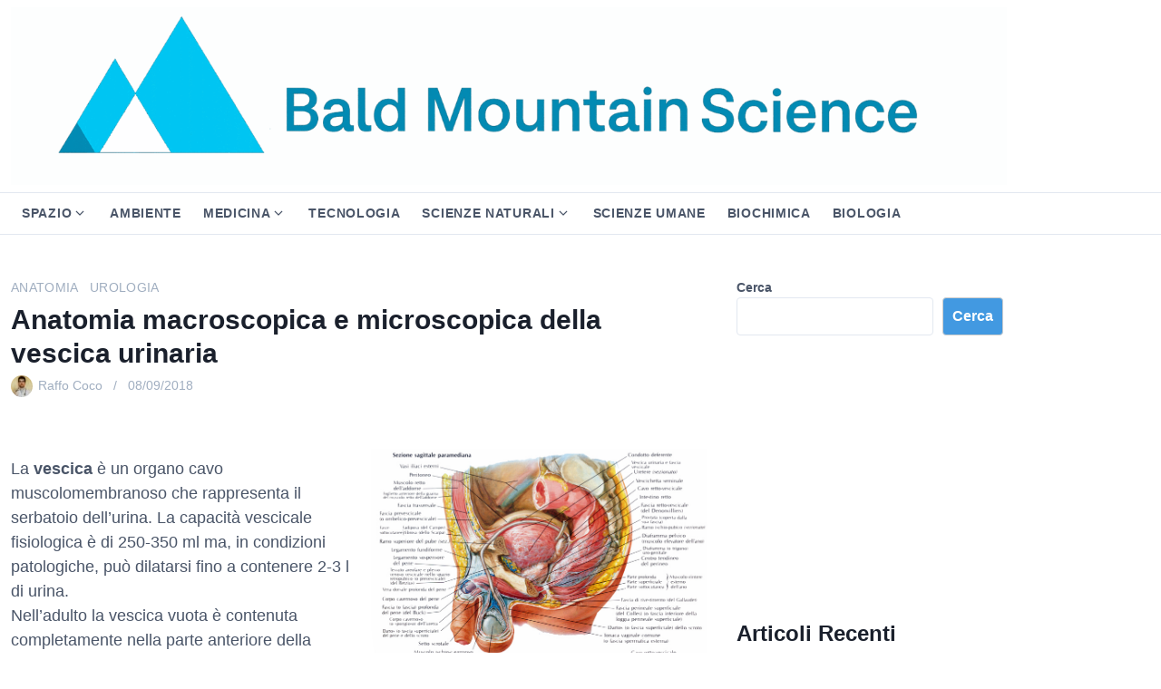

--- FILE ---
content_type: text/html; charset=UTF-8
request_url: https://www.bmscience.net/blog/anatomia-macroscopica-e-microscopica-della-vescica-urinaria/
body_size: 25789
content:
<!DOCTYPE html>
<html class="no-js" lang="it-IT">
<head>
	<meta charset="UTF-8">
	<meta name="viewport" content="width=device-width, initial-scale=1.0">
	<title>Anatomia macroscopica e microscopica della vescica urinaria &#8211; Bald Mountain Science</title>
<meta name='robots' content='max-image-preview:large' />
<!-- Google tag (gtag.js) consent mode dataLayer added by Site Kit -->
<script id="google_gtagjs-js-consent-mode-data-layer">
window.dataLayer = window.dataLayer || [];function gtag(){dataLayer.push(arguments);}
gtag('consent', 'default', {"ad_personalization":"denied","ad_storage":"denied","ad_user_data":"denied","analytics_storage":"denied","functionality_storage":"denied","security_storage":"denied","personalization_storage":"denied","region":["AT","BE","BG","CH","CY","CZ","DE","DK","EE","ES","FI","FR","GB","GR","HR","HU","IE","IS","IT","LI","LT","LU","LV","MT","NL","NO","PL","PT","RO","SE","SI","SK"],"wait_for_update":500});
window._googlesitekitConsentCategoryMap = {"statistics":["analytics_storage"],"marketing":["ad_storage","ad_user_data","ad_personalization"],"functional":["functionality_storage","security_storage"],"preferences":["personalization_storage"]};
window._googlesitekitConsents = {"ad_personalization":"denied","ad_storage":"denied","ad_user_data":"denied","analytics_storage":"denied","functionality_storage":"denied","security_storage":"denied","personalization_storage":"denied","region":["AT","BE","BG","CH","CY","CZ","DE","DK","EE","ES","FI","FR","GB","GR","HR","HU","IE","IS","IT","LI","LT","LU","LV","MT","NL","NO","PL","PT","RO","SE","SI","SK"],"wait_for_update":500};
</script>
<!-- End Google tag (gtag.js) consent mode dataLayer added by Site Kit -->
<link rel='dns-prefetch' href='//www.googletagmanager.com' />
<link rel='dns-prefetch' href='//pagead2.googlesyndication.com' />
<link rel="alternate" type="application/rss+xml" title="Bald Mountain Science &raquo; Feed" href="https://www.bmscience.net/blog/feed/" />
<link rel="alternate" type="application/rss+xml" title="Bald Mountain Science &raquo; Feed dei commenti" href="https://www.bmscience.net/blog/comments/feed/" />
<link rel="alternate" type="application/rss+xml" title="Bald Mountain Science &raquo; Anatomia macroscopica e microscopica della vescica urinaria Feed dei commenti" href="https://www.bmscience.net/blog/anatomia-macroscopica-e-microscopica-della-vescica-urinaria/feed/" />
<link rel="alternate" title="oEmbed (JSON)" type="application/json+oembed" href="https://www.bmscience.net/blog/wp-json/oembed/1.0/embed?url=https%3A%2F%2Fwww.bmscience.net%2Fblog%2Fanatomia-macroscopica-e-microscopica-della-vescica-urinaria%2F" />
<link rel="alternate" title="oEmbed (XML)" type="text/xml+oembed" href="https://www.bmscience.net/blog/wp-json/oembed/1.0/embed?url=https%3A%2F%2Fwww.bmscience.net%2Fblog%2Fanatomia-macroscopica-e-microscopica-della-vescica-urinaria%2F&#038;format=xml" />
<!-- www.bmscience.net is managing ads with Advanced Ads 2.0.16 – https://wpadvancedads.com/ --><script id="bmscienceready">
			window.advanced_ads_ready=function(e,a){a=a||"complete";var d=function(e){return"interactive"===a?"loading"!==e:"complete"===e};d(document.readyState)?e():document.addEventListener("readystatechange",(function(a){d(a.target.readyState)&&e()}),{once:"interactive"===a})},window.advanced_ads_ready_queue=window.advanced_ads_ready_queue||[];		</script>
		<style id='wp-img-auto-sizes-contain-inline-css'>
img:is([sizes=auto i],[sizes^="auto," i]){contain-intrinsic-size:3000px 1500px}
/*# sourceURL=wp-img-auto-sizes-contain-inline-css */
</style>
<link rel='stylesheet' id='dashicons-css' href='https://www.bmscience.net/blog/wp-includes/css/dashicons.min.css?ver=6.9' media='all' />
<link rel='stylesheet' id='post-views-counter-frontend-css' href='https://www.bmscience.net/blog/wp-content/plugins/post-views-counter/css/frontend.css?ver=1.7.1' media='all' />
<style id='wp-emoji-styles-inline-css'>

	img.wp-smiley, img.emoji {
		display: inline !important;
		border: none !important;
		box-shadow: none !important;
		height: 1em !important;
		width: 1em !important;
		margin: 0 0.07em !important;
		vertical-align: -0.1em !important;
		background: none !important;
		padding: 0 !important;
	}
/*# sourceURL=wp-emoji-styles-inline-css */
</style>
<style id='wp-block-library-inline-css'>
:root{--wp-block-synced-color:#7a00df;--wp-block-synced-color--rgb:122,0,223;--wp-bound-block-color:var(--wp-block-synced-color);--wp-editor-canvas-background:#ddd;--wp-admin-theme-color:#007cba;--wp-admin-theme-color--rgb:0,124,186;--wp-admin-theme-color-darker-10:#006ba1;--wp-admin-theme-color-darker-10--rgb:0,107,160.5;--wp-admin-theme-color-darker-20:#005a87;--wp-admin-theme-color-darker-20--rgb:0,90,135;--wp-admin-border-width-focus:2px}@media (min-resolution:192dpi){:root{--wp-admin-border-width-focus:1.5px}}.wp-element-button{cursor:pointer}:root .has-very-light-gray-background-color{background-color:#eee}:root .has-very-dark-gray-background-color{background-color:#313131}:root .has-very-light-gray-color{color:#eee}:root .has-very-dark-gray-color{color:#313131}:root .has-vivid-green-cyan-to-vivid-cyan-blue-gradient-background{background:linear-gradient(135deg,#00d084,#0693e3)}:root .has-purple-crush-gradient-background{background:linear-gradient(135deg,#34e2e4,#4721fb 50%,#ab1dfe)}:root .has-hazy-dawn-gradient-background{background:linear-gradient(135deg,#faaca8,#dad0ec)}:root .has-subdued-olive-gradient-background{background:linear-gradient(135deg,#fafae1,#67a671)}:root .has-atomic-cream-gradient-background{background:linear-gradient(135deg,#fdd79a,#004a59)}:root .has-nightshade-gradient-background{background:linear-gradient(135deg,#330968,#31cdcf)}:root .has-midnight-gradient-background{background:linear-gradient(135deg,#020381,#2874fc)}:root{--wp--preset--font-size--normal:16px;--wp--preset--font-size--huge:42px}.has-regular-font-size{font-size:1em}.has-larger-font-size{font-size:2.625em}.has-normal-font-size{font-size:var(--wp--preset--font-size--normal)}.has-huge-font-size{font-size:var(--wp--preset--font-size--huge)}.has-text-align-center{text-align:center}.has-text-align-left{text-align:left}.has-text-align-right{text-align:right}.has-fit-text{white-space:nowrap!important}#end-resizable-editor-section{display:none}.aligncenter{clear:both}.items-justified-left{justify-content:flex-start}.items-justified-center{justify-content:center}.items-justified-right{justify-content:flex-end}.items-justified-space-between{justify-content:space-between}.screen-reader-text{border:0;clip-path:inset(50%);height:1px;margin:-1px;overflow:hidden;padding:0;position:absolute;width:1px;word-wrap:normal!important}.screen-reader-text:focus{background-color:#ddd;clip-path:none;color:#444;display:block;font-size:1em;height:auto;left:5px;line-height:normal;padding:15px 23px 14px;text-decoration:none;top:5px;width:auto;z-index:100000}html :where(.has-border-color){border-style:solid}html :where([style*=border-top-color]){border-top-style:solid}html :where([style*=border-right-color]){border-right-style:solid}html :where([style*=border-bottom-color]){border-bottom-style:solid}html :where([style*=border-left-color]){border-left-style:solid}html :where([style*=border-width]){border-style:solid}html :where([style*=border-top-width]){border-top-style:solid}html :where([style*=border-right-width]){border-right-style:solid}html :where([style*=border-bottom-width]){border-bottom-style:solid}html :where([style*=border-left-width]){border-left-style:solid}html :where(img[class*=wp-image-]){height:auto;max-width:100%}:where(figure){margin:0 0 1em}html :where(.is-position-sticky){--wp-admin--admin-bar--position-offset:var(--wp-admin--admin-bar--height,0px)}@media screen and (max-width:600px){html :where(.is-position-sticky){--wp-admin--admin-bar--position-offset:0px}}

/*# sourceURL=wp-block-library-inline-css */
</style><style id='wp-block-heading-inline-css'>
h1:where(.wp-block-heading).has-background,h2:where(.wp-block-heading).has-background,h3:where(.wp-block-heading).has-background,h4:where(.wp-block-heading).has-background,h5:where(.wp-block-heading).has-background,h6:where(.wp-block-heading).has-background{padding:1.25em 2.375em}h1.has-text-align-left[style*=writing-mode]:where([style*=vertical-lr]),h1.has-text-align-right[style*=writing-mode]:where([style*=vertical-rl]),h2.has-text-align-left[style*=writing-mode]:where([style*=vertical-lr]),h2.has-text-align-right[style*=writing-mode]:where([style*=vertical-rl]),h3.has-text-align-left[style*=writing-mode]:where([style*=vertical-lr]),h3.has-text-align-right[style*=writing-mode]:where([style*=vertical-rl]),h4.has-text-align-left[style*=writing-mode]:where([style*=vertical-lr]),h4.has-text-align-right[style*=writing-mode]:where([style*=vertical-rl]),h5.has-text-align-left[style*=writing-mode]:where([style*=vertical-lr]),h5.has-text-align-right[style*=writing-mode]:where([style*=vertical-rl]),h6.has-text-align-left[style*=writing-mode]:where([style*=vertical-lr]),h6.has-text-align-right[style*=writing-mode]:where([style*=vertical-rl]){rotate:180deg}
/*# sourceURL=https://www.bmscience.net/blog/wp-includes/blocks/heading/style.min.css */
</style>
<style id='wp-block-image-inline-css'>
.wp-block-image>a,.wp-block-image>figure>a{display:inline-block}.wp-block-image img{box-sizing:border-box;height:auto;max-width:100%;vertical-align:bottom}@media not (prefers-reduced-motion){.wp-block-image img.hide{visibility:hidden}.wp-block-image img.show{animation:show-content-image .4s}}.wp-block-image[style*=border-radius] img,.wp-block-image[style*=border-radius]>a{border-radius:inherit}.wp-block-image.has-custom-border img{box-sizing:border-box}.wp-block-image.aligncenter{text-align:center}.wp-block-image.alignfull>a,.wp-block-image.alignwide>a{width:100%}.wp-block-image.alignfull img,.wp-block-image.alignwide img{height:auto;width:100%}.wp-block-image .aligncenter,.wp-block-image .alignleft,.wp-block-image .alignright,.wp-block-image.aligncenter,.wp-block-image.alignleft,.wp-block-image.alignright{display:table}.wp-block-image .aligncenter>figcaption,.wp-block-image .alignleft>figcaption,.wp-block-image .alignright>figcaption,.wp-block-image.aligncenter>figcaption,.wp-block-image.alignleft>figcaption,.wp-block-image.alignright>figcaption{caption-side:bottom;display:table-caption}.wp-block-image .alignleft{float:left;margin:.5em 1em .5em 0}.wp-block-image .alignright{float:right;margin:.5em 0 .5em 1em}.wp-block-image .aligncenter{margin-left:auto;margin-right:auto}.wp-block-image :where(figcaption){margin-bottom:1em;margin-top:.5em}.wp-block-image.is-style-circle-mask img{border-radius:9999px}@supports ((-webkit-mask-image:none) or (mask-image:none)) or (-webkit-mask-image:none){.wp-block-image.is-style-circle-mask img{border-radius:0;-webkit-mask-image:url('data:image/svg+xml;utf8,<svg viewBox="0 0 100 100" xmlns="http://www.w3.org/2000/svg"><circle cx="50" cy="50" r="50"/></svg>');mask-image:url('data:image/svg+xml;utf8,<svg viewBox="0 0 100 100" xmlns="http://www.w3.org/2000/svg"><circle cx="50" cy="50" r="50"/></svg>');mask-mode:alpha;-webkit-mask-position:center;mask-position:center;-webkit-mask-repeat:no-repeat;mask-repeat:no-repeat;-webkit-mask-size:contain;mask-size:contain}}:root :where(.wp-block-image.is-style-rounded img,.wp-block-image .is-style-rounded img){border-radius:9999px}.wp-block-image figure{margin:0}.wp-lightbox-container{display:flex;flex-direction:column;position:relative}.wp-lightbox-container img{cursor:zoom-in}.wp-lightbox-container img:hover+button{opacity:1}.wp-lightbox-container button{align-items:center;backdrop-filter:blur(16px) saturate(180%);background-color:#5a5a5a40;border:none;border-radius:4px;cursor:zoom-in;display:flex;height:20px;justify-content:center;opacity:0;padding:0;position:absolute;right:16px;text-align:center;top:16px;width:20px;z-index:100}@media not (prefers-reduced-motion){.wp-lightbox-container button{transition:opacity .2s ease}}.wp-lightbox-container button:focus-visible{outline:3px auto #5a5a5a40;outline:3px auto -webkit-focus-ring-color;outline-offset:3px}.wp-lightbox-container button:hover{cursor:pointer;opacity:1}.wp-lightbox-container button:focus{opacity:1}.wp-lightbox-container button:focus,.wp-lightbox-container button:hover,.wp-lightbox-container button:not(:hover):not(:active):not(.has-background){background-color:#5a5a5a40;border:none}.wp-lightbox-overlay{box-sizing:border-box;cursor:zoom-out;height:100vh;left:0;overflow:hidden;position:fixed;top:0;visibility:hidden;width:100%;z-index:100000}.wp-lightbox-overlay .close-button{align-items:center;cursor:pointer;display:flex;justify-content:center;min-height:40px;min-width:40px;padding:0;position:absolute;right:calc(env(safe-area-inset-right) + 16px);top:calc(env(safe-area-inset-top) + 16px);z-index:5000000}.wp-lightbox-overlay .close-button:focus,.wp-lightbox-overlay .close-button:hover,.wp-lightbox-overlay .close-button:not(:hover):not(:active):not(.has-background){background:none;border:none}.wp-lightbox-overlay .lightbox-image-container{height:var(--wp--lightbox-container-height);left:50%;overflow:hidden;position:absolute;top:50%;transform:translate(-50%,-50%);transform-origin:top left;width:var(--wp--lightbox-container-width);z-index:9999999999}.wp-lightbox-overlay .wp-block-image{align-items:center;box-sizing:border-box;display:flex;height:100%;justify-content:center;margin:0;position:relative;transform-origin:0 0;width:100%;z-index:3000000}.wp-lightbox-overlay .wp-block-image img{height:var(--wp--lightbox-image-height);min-height:var(--wp--lightbox-image-height);min-width:var(--wp--lightbox-image-width);width:var(--wp--lightbox-image-width)}.wp-lightbox-overlay .wp-block-image figcaption{display:none}.wp-lightbox-overlay button{background:none;border:none}.wp-lightbox-overlay .scrim{background-color:#fff;height:100%;opacity:.9;position:absolute;width:100%;z-index:2000000}.wp-lightbox-overlay.active{visibility:visible}@media not (prefers-reduced-motion){.wp-lightbox-overlay.active{animation:turn-on-visibility .25s both}.wp-lightbox-overlay.active img{animation:turn-on-visibility .35s both}.wp-lightbox-overlay.show-closing-animation:not(.active){animation:turn-off-visibility .35s both}.wp-lightbox-overlay.show-closing-animation:not(.active) img{animation:turn-off-visibility .25s both}.wp-lightbox-overlay.zoom.active{animation:none;opacity:1;visibility:visible}.wp-lightbox-overlay.zoom.active .lightbox-image-container{animation:lightbox-zoom-in .4s}.wp-lightbox-overlay.zoom.active .lightbox-image-container img{animation:none}.wp-lightbox-overlay.zoom.active .scrim{animation:turn-on-visibility .4s forwards}.wp-lightbox-overlay.zoom.show-closing-animation:not(.active){animation:none}.wp-lightbox-overlay.zoom.show-closing-animation:not(.active) .lightbox-image-container{animation:lightbox-zoom-out .4s}.wp-lightbox-overlay.zoom.show-closing-animation:not(.active) .lightbox-image-container img{animation:none}.wp-lightbox-overlay.zoom.show-closing-animation:not(.active) .scrim{animation:turn-off-visibility .4s forwards}}@keyframes show-content-image{0%{visibility:hidden}99%{visibility:hidden}to{visibility:visible}}@keyframes turn-on-visibility{0%{opacity:0}to{opacity:1}}@keyframes turn-off-visibility{0%{opacity:1;visibility:visible}99%{opacity:0;visibility:visible}to{opacity:0;visibility:hidden}}@keyframes lightbox-zoom-in{0%{transform:translate(calc((-100vw + var(--wp--lightbox-scrollbar-width))/2 + var(--wp--lightbox-initial-left-position)),calc(-50vh + var(--wp--lightbox-initial-top-position))) scale(var(--wp--lightbox-scale))}to{transform:translate(-50%,-50%) scale(1)}}@keyframes lightbox-zoom-out{0%{transform:translate(-50%,-50%) scale(1);visibility:visible}99%{visibility:visible}to{transform:translate(calc((-100vw + var(--wp--lightbox-scrollbar-width))/2 + var(--wp--lightbox-initial-left-position)),calc(-50vh + var(--wp--lightbox-initial-top-position))) scale(var(--wp--lightbox-scale));visibility:hidden}}
/*# sourceURL=https://www.bmscience.net/blog/wp-includes/blocks/image/style.min.css */
</style>
<style id='wp-block-image-theme-inline-css'>
:root :where(.wp-block-image figcaption){color:#555;font-size:13px;text-align:center}.is-dark-theme :root :where(.wp-block-image figcaption){color:#ffffffa6}.wp-block-image{margin:0 0 1em}
/*# sourceURL=https://www.bmscience.net/blog/wp-includes/blocks/image/theme.min.css */
</style>
<style id='wp-block-latest-posts-inline-css'>
.wp-block-latest-posts{box-sizing:border-box}.wp-block-latest-posts.alignleft{margin-right:2em}.wp-block-latest-posts.alignright{margin-left:2em}.wp-block-latest-posts.wp-block-latest-posts__list{list-style:none}.wp-block-latest-posts.wp-block-latest-posts__list li{clear:both;overflow-wrap:break-word}.wp-block-latest-posts.is-grid{display:flex;flex-wrap:wrap}.wp-block-latest-posts.is-grid li{margin:0 1.25em 1.25em 0;width:100%}@media (min-width:600px){.wp-block-latest-posts.columns-2 li{width:calc(50% - .625em)}.wp-block-latest-posts.columns-2 li:nth-child(2n){margin-right:0}.wp-block-latest-posts.columns-3 li{width:calc(33.33333% - .83333em)}.wp-block-latest-posts.columns-3 li:nth-child(3n){margin-right:0}.wp-block-latest-posts.columns-4 li{width:calc(25% - .9375em)}.wp-block-latest-posts.columns-4 li:nth-child(4n){margin-right:0}.wp-block-latest-posts.columns-5 li{width:calc(20% - 1em)}.wp-block-latest-posts.columns-5 li:nth-child(5n){margin-right:0}.wp-block-latest-posts.columns-6 li{width:calc(16.66667% - 1.04167em)}.wp-block-latest-posts.columns-6 li:nth-child(6n){margin-right:0}}:root :where(.wp-block-latest-posts.is-grid){padding:0}:root :where(.wp-block-latest-posts.wp-block-latest-posts__list){padding-left:0}.wp-block-latest-posts__post-author,.wp-block-latest-posts__post-date{display:block;font-size:.8125em}.wp-block-latest-posts__post-excerpt,.wp-block-latest-posts__post-full-content{margin-bottom:1em;margin-top:.5em}.wp-block-latest-posts__featured-image a{display:inline-block}.wp-block-latest-posts__featured-image img{height:auto;max-width:100%;width:auto}.wp-block-latest-posts__featured-image.alignleft{float:left;margin-right:1em}.wp-block-latest-posts__featured-image.alignright{float:right;margin-left:1em}.wp-block-latest-posts__featured-image.aligncenter{margin-bottom:1em;text-align:center}
/*# sourceURL=https://www.bmscience.net/blog/wp-includes/blocks/latest-posts/style.min.css */
</style>
<style id='wp-block-search-inline-css'>
.wp-block-search__button{margin-left:10px;word-break:normal}.wp-block-search__button.has-icon{line-height:0}.wp-block-search__button svg{height:1.25em;min-height:24px;min-width:24px;width:1.25em;fill:currentColor;vertical-align:text-bottom}:where(.wp-block-search__button){border:1px solid #ccc;padding:6px 10px}.wp-block-search__inside-wrapper{display:flex;flex:auto;flex-wrap:nowrap;max-width:100%}.wp-block-search__label{width:100%}.wp-block-search.wp-block-search__button-only .wp-block-search__button{box-sizing:border-box;display:flex;flex-shrink:0;justify-content:center;margin-left:0;max-width:100%}.wp-block-search.wp-block-search__button-only .wp-block-search__inside-wrapper{min-width:0!important;transition-property:width}.wp-block-search.wp-block-search__button-only .wp-block-search__input{flex-basis:100%;transition-duration:.3s}.wp-block-search.wp-block-search__button-only.wp-block-search__searchfield-hidden,.wp-block-search.wp-block-search__button-only.wp-block-search__searchfield-hidden .wp-block-search__inside-wrapper{overflow:hidden}.wp-block-search.wp-block-search__button-only.wp-block-search__searchfield-hidden .wp-block-search__input{border-left-width:0!important;border-right-width:0!important;flex-basis:0;flex-grow:0;margin:0;min-width:0!important;padding-left:0!important;padding-right:0!important;width:0!important}:where(.wp-block-search__input){appearance:none;border:1px solid #949494;flex-grow:1;font-family:inherit;font-size:inherit;font-style:inherit;font-weight:inherit;letter-spacing:inherit;line-height:inherit;margin-left:0;margin-right:0;min-width:3rem;padding:8px;text-decoration:unset!important;text-transform:inherit}:where(.wp-block-search__button-inside .wp-block-search__inside-wrapper){background-color:#fff;border:1px solid #949494;box-sizing:border-box;padding:4px}:where(.wp-block-search__button-inside .wp-block-search__inside-wrapper) .wp-block-search__input{border:none;border-radius:0;padding:0 4px}:where(.wp-block-search__button-inside .wp-block-search__inside-wrapper) .wp-block-search__input:focus{outline:none}:where(.wp-block-search__button-inside .wp-block-search__inside-wrapper) :where(.wp-block-search__button){padding:4px 8px}.wp-block-search.aligncenter .wp-block-search__inside-wrapper{margin:auto}.wp-block[data-align=right] .wp-block-search.wp-block-search__button-only .wp-block-search__inside-wrapper{float:right}
/*# sourceURL=https://www.bmscience.net/blog/wp-includes/blocks/search/style.min.css */
</style>
<style id='wp-block-search-theme-inline-css'>
.wp-block-search .wp-block-search__label{font-weight:700}.wp-block-search__button{border:1px solid #ccc;padding:.375em .625em}
/*# sourceURL=https://www.bmscience.net/blog/wp-includes/blocks/search/theme.min.css */
</style>
<style id='wp-block-group-inline-css'>
.wp-block-group{box-sizing:border-box}:where(.wp-block-group.wp-block-group-is-layout-constrained){position:relative}
/*# sourceURL=https://www.bmscience.net/blog/wp-includes/blocks/group/style.min.css */
</style>
<style id='wp-block-group-theme-inline-css'>
:where(.wp-block-group.has-background){padding:1.25em 2.375em}
/*# sourceURL=https://www.bmscience.net/blog/wp-includes/blocks/group/theme.min.css */
</style>
<style id='wp-block-paragraph-inline-css'>
.is-small-text{font-size:.875em}.is-regular-text{font-size:1em}.is-large-text{font-size:2.25em}.is-larger-text{font-size:3em}.has-drop-cap:not(:focus):first-letter{float:left;font-size:8.4em;font-style:normal;font-weight:100;line-height:.68;margin:.05em .1em 0 0;text-transform:uppercase}body.rtl .has-drop-cap:not(:focus):first-letter{float:none;margin-left:.1em}p.has-drop-cap.has-background{overflow:hidden}:root :where(p.has-background){padding:1.25em 2.375em}:where(p.has-text-color:not(.has-link-color)) a{color:inherit}p.has-text-align-left[style*="writing-mode:vertical-lr"],p.has-text-align-right[style*="writing-mode:vertical-rl"]{rotate:180deg}
/*# sourceURL=https://www.bmscience.net/blog/wp-includes/blocks/paragraph/style.min.css */
</style>
<style id='wp-block-quote-inline-css'>
.wp-block-quote{box-sizing:border-box;overflow-wrap:break-word}.wp-block-quote.is-large:where(:not(.is-style-plain)),.wp-block-quote.is-style-large:where(:not(.is-style-plain)){margin-bottom:1em;padding:0 1em}.wp-block-quote.is-large:where(:not(.is-style-plain)) p,.wp-block-quote.is-style-large:where(:not(.is-style-plain)) p{font-size:1.5em;font-style:italic;line-height:1.6}.wp-block-quote.is-large:where(:not(.is-style-plain)) cite,.wp-block-quote.is-large:where(:not(.is-style-plain)) footer,.wp-block-quote.is-style-large:where(:not(.is-style-plain)) cite,.wp-block-quote.is-style-large:where(:not(.is-style-plain)) footer{font-size:1.125em;text-align:right}.wp-block-quote>cite{display:block}
/*# sourceURL=https://www.bmscience.net/blog/wp-includes/blocks/quote/style.min.css */
</style>
<style id='wp-block-quote-theme-inline-css'>
.wp-block-quote{border-left:.25em solid;margin:0 0 1.75em;padding-left:1em}.wp-block-quote cite,.wp-block-quote footer{color:currentColor;font-size:.8125em;font-style:normal;position:relative}.wp-block-quote:where(.has-text-align-right){border-left:none;border-right:.25em solid;padding-left:0;padding-right:1em}.wp-block-quote:where(.has-text-align-center){border:none;padding-left:0}.wp-block-quote.is-large,.wp-block-quote.is-style-large,.wp-block-quote:where(.is-style-plain){border:none}
/*# sourceURL=https://www.bmscience.net/blog/wp-includes/blocks/quote/theme.min.css */
</style>
<style id='global-styles-inline-css'>
:root{--wp--preset--aspect-ratio--square: 1;--wp--preset--aspect-ratio--4-3: 4/3;--wp--preset--aspect-ratio--3-4: 3/4;--wp--preset--aspect-ratio--3-2: 3/2;--wp--preset--aspect-ratio--2-3: 2/3;--wp--preset--aspect-ratio--16-9: 16/9;--wp--preset--aspect-ratio--9-16: 9/16;--wp--preset--color--black: #000000;--wp--preset--color--cyan-bluish-gray: #abb8c3;--wp--preset--color--white: #fff;--wp--preset--color--pale-pink: #f78da7;--wp--preset--color--vivid-red: #cf2e2e;--wp--preset--color--luminous-vivid-orange: #ff6900;--wp--preset--color--luminous-vivid-amber: #fcb900;--wp--preset--color--light-green-cyan: #7bdcb5;--wp--preset--color--vivid-green-cyan: #00d084;--wp--preset--color--pale-cyan-blue: #8ed1fc;--wp--preset--color--vivid-cyan-blue: #0693e3;--wp--preset--color--vivid-purple: #9b51e0;--wp--preset--color--accent: #4299e1;--wp--preset--color--dark: #1a202c;--wp--preset--color--base: #4a5568;--wp--preset--color--gray: #a0aec0;--wp--preset--color--light: #e2e8f0;--wp--preset--color--lighter: #edf2f7;--wp--preset--color--lightest: #f7fafc;--wp--preset--gradient--vivid-cyan-blue-to-vivid-purple: linear-gradient(135deg,rgb(6,147,227) 0%,rgb(155,81,224) 100%);--wp--preset--gradient--light-green-cyan-to-vivid-green-cyan: linear-gradient(135deg,rgb(122,220,180) 0%,rgb(0,208,130) 100%);--wp--preset--gradient--luminous-vivid-amber-to-luminous-vivid-orange: linear-gradient(135deg,rgb(252,185,0) 0%,rgb(255,105,0) 100%);--wp--preset--gradient--luminous-vivid-orange-to-vivid-red: linear-gradient(135deg,rgb(255,105,0) 0%,rgb(207,46,46) 100%);--wp--preset--gradient--very-light-gray-to-cyan-bluish-gray: linear-gradient(135deg,rgb(238,238,238) 0%,rgb(169,184,195) 100%);--wp--preset--gradient--cool-to-warm-spectrum: linear-gradient(135deg,rgb(74,234,220) 0%,rgb(151,120,209) 20%,rgb(207,42,186) 40%,rgb(238,44,130) 60%,rgb(251,105,98) 80%,rgb(254,248,76) 100%);--wp--preset--gradient--blush-light-purple: linear-gradient(135deg,rgb(255,206,236) 0%,rgb(152,150,240) 100%);--wp--preset--gradient--blush-bordeaux: linear-gradient(135deg,rgb(254,205,165) 0%,rgb(254,45,45) 50%,rgb(107,0,62) 100%);--wp--preset--gradient--luminous-dusk: linear-gradient(135deg,rgb(255,203,112) 0%,rgb(199,81,192) 50%,rgb(65,88,208) 100%);--wp--preset--gradient--pale-ocean: linear-gradient(135deg,rgb(255,245,203) 0%,rgb(182,227,212) 50%,rgb(51,167,181) 100%);--wp--preset--gradient--electric-grass: linear-gradient(135deg,rgb(202,248,128) 0%,rgb(113,206,126) 100%);--wp--preset--gradient--midnight: linear-gradient(135deg,rgb(2,3,129) 0%,rgb(40,116,252) 100%);--wp--preset--font-size--small: 13px;--wp--preset--font-size--medium: 20px;--wp--preset--font-size--large: 36px;--wp--preset--font-size--x-large: 42px;--wp--preset--font-size--xs: 12px;--wp--preset--font-size--sm: 14px;--wp--preset--font-size--md: 16px;--wp--preset--font-size--lg: 18px;--wp--preset--font-size--xl: 20px;--wp--preset--font-size--2-xl: 24px;--wp--preset--font-size--3-xl: 30px;--wp--preset--font-size--4-xl: 36px;--wp--preset--font-size--5-xl: 48px;--wp--preset--font-size--6-xl: 64px;--wp--preset--spacing--20: 0.44rem;--wp--preset--spacing--30: 0.67rem;--wp--preset--spacing--40: 1rem;--wp--preset--spacing--50: 1.5rem;--wp--preset--spacing--60: 2.25rem;--wp--preset--spacing--70: 3.38rem;--wp--preset--spacing--80: 5.06rem;--wp--preset--shadow--natural: 6px 6px 9px rgba(0, 0, 0, 0.2);--wp--preset--shadow--deep: 12px 12px 50px rgba(0, 0, 0, 0.4);--wp--preset--shadow--sharp: 6px 6px 0px rgba(0, 0, 0, 0.2);--wp--preset--shadow--outlined: 6px 6px 0px -3px rgb(255, 255, 255), 6px 6px rgb(0, 0, 0);--wp--preset--shadow--crisp: 6px 6px 0px rgb(0, 0, 0);}:where(.is-layout-flex){gap: 0.5em;}:where(.is-layout-grid){gap: 0.5em;}body .is-layout-flex{display: flex;}.is-layout-flex{flex-wrap: wrap;align-items: center;}.is-layout-flex > :is(*, div){margin: 0;}body .is-layout-grid{display: grid;}.is-layout-grid > :is(*, div){margin: 0;}:where(.wp-block-columns.is-layout-flex){gap: 2em;}:where(.wp-block-columns.is-layout-grid){gap: 2em;}:where(.wp-block-post-template.is-layout-flex){gap: 1.25em;}:where(.wp-block-post-template.is-layout-grid){gap: 1.25em;}.has-black-color{color: var(--wp--preset--color--black) !important;}.has-cyan-bluish-gray-color{color: var(--wp--preset--color--cyan-bluish-gray) !important;}.has-white-color{color: var(--wp--preset--color--white) !important;}.has-pale-pink-color{color: var(--wp--preset--color--pale-pink) !important;}.has-vivid-red-color{color: var(--wp--preset--color--vivid-red) !important;}.has-luminous-vivid-orange-color{color: var(--wp--preset--color--luminous-vivid-orange) !important;}.has-luminous-vivid-amber-color{color: var(--wp--preset--color--luminous-vivid-amber) !important;}.has-light-green-cyan-color{color: var(--wp--preset--color--light-green-cyan) !important;}.has-vivid-green-cyan-color{color: var(--wp--preset--color--vivid-green-cyan) !important;}.has-pale-cyan-blue-color{color: var(--wp--preset--color--pale-cyan-blue) !important;}.has-vivid-cyan-blue-color{color: var(--wp--preset--color--vivid-cyan-blue) !important;}.has-vivid-purple-color{color: var(--wp--preset--color--vivid-purple) !important;}.has-black-background-color{background-color: var(--wp--preset--color--black) !important;}.has-cyan-bluish-gray-background-color{background-color: var(--wp--preset--color--cyan-bluish-gray) !important;}.has-white-background-color{background-color: var(--wp--preset--color--white) !important;}.has-pale-pink-background-color{background-color: var(--wp--preset--color--pale-pink) !important;}.has-vivid-red-background-color{background-color: var(--wp--preset--color--vivid-red) !important;}.has-luminous-vivid-orange-background-color{background-color: var(--wp--preset--color--luminous-vivid-orange) !important;}.has-luminous-vivid-amber-background-color{background-color: var(--wp--preset--color--luminous-vivid-amber) !important;}.has-light-green-cyan-background-color{background-color: var(--wp--preset--color--light-green-cyan) !important;}.has-vivid-green-cyan-background-color{background-color: var(--wp--preset--color--vivid-green-cyan) !important;}.has-pale-cyan-blue-background-color{background-color: var(--wp--preset--color--pale-cyan-blue) !important;}.has-vivid-cyan-blue-background-color{background-color: var(--wp--preset--color--vivid-cyan-blue) !important;}.has-vivid-purple-background-color{background-color: var(--wp--preset--color--vivid-purple) !important;}.has-black-border-color{border-color: var(--wp--preset--color--black) !important;}.has-cyan-bluish-gray-border-color{border-color: var(--wp--preset--color--cyan-bluish-gray) !important;}.has-white-border-color{border-color: var(--wp--preset--color--white) !important;}.has-pale-pink-border-color{border-color: var(--wp--preset--color--pale-pink) !important;}.has-vivid-red-border-color{border-color: var(--wp--preset--color--vivid-red) !important;}.has-luminous-vivid-orange-border-color{border-color: var(--wp--preset--color--luminous-vivid-orange) !important;}.has-luminous-vivid-amber-border-color{border-color: var(--wp--preset--color--luminous-vivid-amber) !important;}.has-light-green-cyan-border-color{border-color: var(--wp--preset--color--light-green-cyan) !important;}.has-vivid-green-cyan-border-color{border-color: var(--wp--preset--color--vivid-green-cyan) !important;}.has-pale-cyan-blue-border-color{border-color: var(--wp--preset--color--pale-cyan-blue) !important;}.has-vivid-cyan-blue-border-color{border-color: var(--wp--preset--color--vivid-cyan-blue) !important;}.has-vivid-purple-border-color{border-color: var(--wp--preset--color--vivid-purple) !important;}.has-vivid-cyan-blue-to-vivid-purple-gradient-background{background: var(--wp--preset--gradient--vivid-cyan-blue-to-vivid-purple) !important;}.has-light-green-cyan-to-vivid-green-cyan-gradient-background{background: var(--wp--preset--gradient--light-green-cyan-to-vivid-green-cyan) !important;}.has-luminous-vivid-amber-to-luminous-vivid-orange-gradient-background{background: var(--wp--preset--gradient--luminous-vivid-amber-to-luminous-vivid-orange) !important;}.has-luminous-vivid-orange-to-vivid-red-gradient-background{background: var(--wp--preset--gradient--luminous-vivid-orange-to-vivid-red) !important;}.has-very-light-gray-to-cyan-bluish-gray-gradient-background{background: var(--wp--preset--gradient--very-light-gray-to-cyan-bluish-gray) !important;}.has-cool-to-warm-spectrum-gradient-background{background: var(--wp--preset--gradient--cool-to-warm-spectrum) !important;}.has-blush-light-purple-gradient-background{background: var(--wp--preset--gradient--blush-light-purple) !important;}.has-blush-bordeaux-gradient-background{background: var(--wp--preset--gradient--blush-bordeaux) !important;}.has-luminous-dusk-gradient-background{background: var(--wp--preset--gradient--luminous-dusk) !important;}.has-pale-ocean-gradient-background{background: var(--wp--preset--gradient--pale-ocean) !important;}.has-electric-grass-gradient-background{background: var(--wp--preset--gradient--electric-grass) !important;}.has-midnight-gradient-background{background: var(--wp--preset--gradient--midnight) !important;}.has-small-font-size{font-size: var(--wp--preset--font-size--small) !important;}.has-medium-font-size{font-size: var(--wp--preset--font-size--medium) !important;}.has-large-font-size{font-size: var(--wp--preset--font-size--large) !important;}.has-x-large-font-size{font-size: var(--wp--preset--font-size--x-large) !important;}
/*# sourceURL=global-styles-inline-css */
</style>

<style id='classic-theme-styles-inline-css'>
/*! This file is auto-generated */
.wp-block-button__link{color:#fff;background-color:#32373c;border-radius:9999px;box-shadow:none;text-decoration:none;padding:calc(.667em + 2px) calc(1.333em + 2px);font-size:1.125em}.wp-block-file__button{background:#32373c;color:#fff;text-decoration:none}
/*# sourceURL=/wp-includes/css/classic-themes.min.css */
</style>
<link rel='stylesheet' id='quiz-maker-css' href='https://www.bmscience.net/blog/wp-content/plugins/quiz-maker/public/css/quiz-maker-public.css?ver=6.7.1.0' media='all' />
<link rel='stylesheet' id='amazon-auto-links-_common-css' href='https://www.bmscience.net/blog/../../../bitnami/wordpress/wp-content/plugins/amazon-auto-links/template/_common/style.min.css?ver=5.4.3' media='all' />
<link rel='stylesheet' id='amazon-auto-links-list-css' href='https://www.bmscience.net/blog/../../../bitnami/wordpress/wp-content/plugins/amazon-auto-links/template/list/style.min.css?ver=1.4.1' media='all' />
<link rel='stylesheet' id='amazon-auto-links-image-css' href='https://www.bmscience.net/blog/../../../bitnami/wordpress/wp-content/plugins/amazon-auto-links/template/image/style.min.css?ver=1.0.0' media='all' />
<link rel='stylesheet' id='amazon-auto-links-category-css' href='https://www.bmscience.net/blog/../../../bitnami/wordpress/wp-content/plugins/amazon-auto-links/template/category/style.min.css?ver=1.3.1' media='all' />
<link rel='stylesheet' id='amazon-auto-links-search-css' href='https://www.bmscience.net/blog/../../../bitnami/wordpress/wp-content/plugins/amazon-auto-links/template/search/style.min.css?ver=1.3.0' media='all' />
<link rel='stylesheet' id='crp-style-thumbs-grid-css' href='https://www.bmscience.net/blog/wp-content/plugins/contextual-related-posts/css/thumbs-grid.min.css?ver=4.1.0' media='all' />
<style id='crp-style-thumbs-grid-inline-css'>

			.crp_related.crp-thumbs-grid ul li a.crp_link {
				grid-template-rows: 100px auto;
			}
			.crp_related.crp-thumbs-grid ul {
				grid-template-columns: repeat(auto-fill, minmax(180px, 1fr));
			}
			
/*# sourceURL=crp-style-thumbs-grid-inline-css */
</style>
<link rel='stylesheet' id='estar-css' href='https://www.bmscience.net/blog/wp-content/themes/estar/style.min.css?ver=1.3.6' media='all' />
<style id='wcw-inlinecss-inline-css'>
 .widget_wpcategorieswidget ul.children{display:none;} .widget_wp_categories_widget{background:#fff; position:relative;}.widget_wp_categories_widget h2,.widget_wpcategorieswidget h2{color:#4a5f6d;font-size:20px;font-weight:400;margin:0 0 25px;line-height:24px;text-transform:uppercase}.widget_wp_categories_widget ul li,.widget_wpcategorieswidget ul li{font-size: 16px; margin: 0px; border-bottom: 1px dashed #f0f0f0; position: relative; list-style-type: none; line-height: 35px;}.widget_wp_categories_widget ul li:last-child,.widget_wpcategorieswidget ul li:last-child{border:none;}.widget_wp_categories_widget ul li a,.widget_wpcategorieswidget ul li a{display:inline-block;color:#007acc;transition:all .5s ease;-webkit-transition:all .5s ease;-ms-transition:all .5s ease;-moz-transition:all .5s ease;text-decoration:none;}.widget_wp_categories_widget ul li a:hover,.widget_wp_categories_widget ul li.active-cat a,.widget_wp_categories_widget ul li.active-cat span.post-count,.widget_wpcategorieswidget ul li a:hover,.widget_wpcategorieswidget ul li.active-cat a,.widget_wpcategorieswidget ul li.active-cat span.post-count{color:#ee546c}.widget_wp_categories_widget ul li span.post-count,.widget_wpcategorieswidget ul li span.post-count{height: 30px; min-width: 35px; text-align: center; background: #fff; color: #605f5f; border-radius: 5px; box-shadow: inset 2px 1px 3px rgba(0, 122, 204,.1); top: 0px; float: right; margin-top: 2px;}li.cat-item.cat-have-child > span.post-count{float:inherit;}li.cat-item.cat-item-7.cat-have-child { background: #f8f9fa; }li.cat-item.cat-have-child > span.post-count:before { content: "("; }li.cat-item.cat-have-child > span.post-count:after { content: ")"; }.cat-have-child.open-m-menu ul.children li { border-top: 1px solid #d8d8d8;border-bottom:none;}li.cat-item.cat-have-child:after{ position: absolute; right: 8px; top: 8px; background-image: url([data-uri]); content: ""; width: 18px; height: 18px;transform: rotate(270deg);}ul.children li.cat-item.cat-have-child:after{content:"";background-image: none;}.cat-have-child ul.children {display: none; z-index: 9; width: auto; position: relative; margin: 0px; padding: 0px; margin-top: 0px; padding-top: 10px; padding-bottom: 10px; list-style: none; text-align: left; background:  #f8f9fa; padding-left: 5px;}.widget_wp_categories_widget ul li ul.children li,.widget_wpcategorieswidget ul li ul.children li { border-bottom: 1px solid #fff; padding-right: 5px; }.cat-have-child.open-m-menu ul.children{display:block;}li.cat-item.cat-have-child.open-m-menu:after{transform: rotate(0deg);}.widget_wp_categories_widget > li.product_cat,.widget_wpcategorieswidget > li.product_cat {list-style: none;}.widget_wp_categories_widget > ul,.widget_wpcategorieswidget > ul {padding: 0px;}.widget_wp_categories_widget > ul li ul ,.widget_wpcategorieswidget > ul li ul {padding-left: 15px;} .wcwpro-list{padding: 0 15px;}
/*# sourceURL=wcw-inlinecss-inline-css */
</style>
<link rel='stylesheet' id='tablepress-default-css' href='https://www.bmscience.net/blog/wp-content/plugins/tablepress/css/build/default.css?ver=3.2.6' media='all' />
<link rel='stylesheet' id='wp-pointer-css' href='https://www.bmscience.net/blog/wp-includes/css/wp-pointer.min.css?ver=6.9' media='all' />
<script src="https://www.bmscience.net/blog/wp-includes/js/jquery/jquery.min.js?ver=3.7.1" id="jquery-core-js"></script>
<script id="jquery-core-js-after">
jQuery(document).ready(function($){ jQuery('li.cat-item:has(ul.children)').addClass('cat-have-child'); jQuery('.cat-have-child').removeClass('open-m-menu');jQuery('li.cat-have-child > a').click(function(){window.location.href=jQuery(this).attr('href');return false;});jQuery('li.cat-have-child').click(function(){

		var li_parentdiv = jQuery(this).parent().parent().parent().attr('class');
			if(jQuery(this).hasClass('open-m-menu')){jQuery('.cat-have-child').removeClass('open-m-menu');}else{jQuery('.cat-have-child').removeClass('open-m-menu');jQuery(this).addClass('open-m-menu');}});});
//# sourceURL=jquery-core-js-after
</script>
<script src="https://www.bmscience.net/blog/wp-includes/js/jquery/jquery-migrate.min.js?ver=3.4.1" id="jquery-migrate-js"></script>

<!-- Snippet del tag Google (gtag.js) aggiunto da Site Kit -->
<!-- Snippet Google Analytics aggiunto da Site Kit -->
<script src="https://www.googletagmanager.com/gtag/js?id=GT-PHR6KK5" id="google_gtagjs-js" async></script>
<script id="google_gtagjs-js-after">
window.dataLayer = window.dataLayer || [];function gtag(){dataLayer.push(arguments);}
gtag("set","linker",{"domains":["www.bmscience.net"]});
gtag("js", new Date());
gtag("set", "developer_id.dZTNiMT", true);
gtag("config", "GT-PHR6KK5", {"googlesitekit_post_type":"post","googlesitekit_post_categories":"Anatomia; Urologia","googlesitekit_post_date":"20180908"});
//# sourceURL=google_gtagjs-js-after
</script>
<link rel="https://api.w.org/" href="https://www.bmscience.net/blog/wp-json/" /><link rel="alternate" title="JSON" type="application/json" href="https://www.bmscience.net/blog/wp-json/wp/v2/posts/14026" /><link rel="EditURI" type="application/rsd+xml" title="RSD" href="https://www.bmscience.net/blog/xmlrpc.php?rsd" />
<meta name="generator" content="WordPress 6.9" />
<link rel="canonical" href="https://www.bmscience.net/blog/anatomia-macroscopica-e-microscopica-della-vescica-urinaria/" />
<link rel='shortlink' href='https://www.bmscience.net/blog/?p=14026' />
<meta name="generator" content="Site Kit by Google 1.170.0" /><style type='text/css' id='amazon-auto-links-button-css' data-version='5.4.3'>.amazon-auto-links-button.amazon-auto-links-button-default { background-image: -webkit-linear-gradient(top, #4997e5, #3f89ba);background-image: -moz-linear-gradient(top, #4997e5, #3f89ba);background-image: -ms-linear-gradient(top, #4997e5, #3f89ba);background-image: -o-linear-gradient(top, #4997e5, #3f89ba);background-image: linear-gradient(to bottom, #4997e5, #3f89ba);-webkit-border-radius: 4px;-moz-border-radius: 4px;border-radius: 4px;margin-left: auto;margin-right: auto;text-align: center;white-space: nowrap;color: #ffffff;font-size: 13px;text-shadow: 0 0 transparent;width: 100px;padding: 7px 8px 8px 8px;background: #3498db;border: solid #6891a5 1px;text-decoration: none;}.amazon-auto-links-button.amazon-auto-links-button-default:hover {background: #3cb0fd;background-image: -webkit-linear-gradient(top, #3cb0fd, #3498db);background-image: -moz-linear-gradient(top, #3cb0fd, #3498db);background-image: -ms-linear-gradient(top, #3cb0fd, #3498db);background-image: -o-linear-gradient(top, #3cb0fd, #3498db);background-image: linear-gradient(to bottom, #3cb0fd, #3498db);text-decoration: none;}.amazon-auto-links-button.amazon-auto-links-button-default > a {color: inherit; border-bottom: none;text-decoration: none; }.amazon-auto-links-button.amazon-auto-links-button-default > a:hover {color: inherit;}.amazon-auto-links-button > a, .amazon-auto-links-button > a:hover {-webkit-box-shadow: none;box-shadow: none;color: inherit;}div.amazon-auto-links-button {line-height: 1.3; }button.amazon-auto-links-button {white-space: nowrap;}.amazon-auto-links-button-link {text-decoration: none;}.amazon-auto-links-button-22778 { margin-right: auto; margin-left: auto; white-space: nowrap; text-align: center; display: inline-flex; justify-content: space-around; font-size: 13px; color: #ffffff; font-weight: 400; padding-top: 8px; padding-right: 16px; padding-bottom: 8px; padding-left: 16px; border-radius: 0px; border-color: #1f628d; border-width: 1px; background-color: #0a0101; transform: scale(0.98); border-style: none; background-solid: solid; } .amazon-auto-links-button-22778 * { box-sizing: border-box; } .amazon-auto-links-button-22778 .button-icon { margin-right: auto; margin-left: auto; display: none; height: auto; border: solid 0; } .amazon-auto-links-button-22778 .button-icon > i { display: inline-block; width: 100%; height: 100%; } .amazon-auto-links-button-22778 .button-icon-left { display: inline-flex; background-color: transparent; border-color: transparent; padding: 0px; margin: 0px; min-height: 17px; min-width: 17px; padding-top: 0px; padding-right: 0px; padding-bottom: 0px; padding-left: 0px; } .amazon-auto-links-button-22778 .button-icon-left > i { background-color: #ffffff; background-size: contain; background-position: center; background-repeat: no-repeat; -webkit-mask-image: url('https://www.bmscience.net/blog/wp-content/plugins/amazon-auto-links/include/core/component/button/asset/image/icon/cart.svg'); mask-image: url('https://www.bmscience.net/blog/wp-content/plugins/amazon-auto-links/include/core/component/button/asset/image/icon/cart.svg'); -webkit-mask-position: center center; mask-position: center center; -webkit-mask-repeat: no-repeat; mask-repeat: no-repeat; } .amazon-auto-links-button-22778 .button-icon-right { display: inline-flex; background-color: #ffffff; border-color: transparent; margin: 0px; min-height: 17px; min-width: 17px; border-radius: 10px; padding-top: 0px; padding-right: 0px; padding-bottom: 0px; padding-left: 2px; } .amazon-auto-links-button-22778 .button-icon-right > i { background-color: #000000; background-size: contain; background-position: center; background-repeat: no-repeat; -webkit-mask-image: url('https://www.bmscience.net/blog/wp-content/plugins/amazon-auto-links/include/core/component/button/asset/image/icon/controls-play.svg'); mask-image: url('https://www.bmscience.net/blog/wp-content/plugins/amazon-auto-links/include/core/component/button/asset/image/icon/controls-play.svg'); -webkit-mask-position: center center; mask-position: center center; -webkit-mask-repeat: no-repeat; mask-repeat: no-repeat; } .amazon-auto-links-button-22778 .button-label { margin-top: 0px; margin-right: 16px; margin-bottom: 0px; margin-left: 16px; } .amazon-auto-links-button-22778 > * { align-items: center; display: inline-flex; vertical-align: middle; } .amazon-auto-links-button-22778:hover { transform: scale(1.0); filter: alpha(opacity=70); opacity: 0.7; }.amazon-auto-links-button-22779 {margin-right: auto;margin-left: auto;white-space: nowrap;text-align: center;display: inline-flex;justify-content: space-around;font-size: 16px;color: #000000;font-weight: 500;padding-top: 8px;padding-right: 16px;padding-bottom: 8px;padding-left: 16px;border-radius: 20px;border-color: #e8b500;border-width: 1px;background-color: #ffd814;transform: scale(0.98);border-style: solid;}.amazon-auto-links-button-22779 * {box-sizing: border-box;}.amazon-auto-links-button-22779 .button-icon {margin-right: auto;margin-left: auto;display: none;height: auto;border: solid 0;}.amazon-auto-links-button-22779 .button-icon > i {display: inline-block;width: 100%;height: 100%;}.amazon-auto-links-button-22779 .button-label {margin-top: 0px;margin-right: 32px;margin-bottom: 0px;margin-left: 32px;}.amazon-auto-links-button-22779 > * {align-items: center;display: inline-flex;vertical-align: middle;}.amazon-auto-links-button-22779:hover {transform: scale(1.0);;filter: alpha(opacity=70);opacity: 0.7;}.amazon-auto-links-button-22780 { margin-right: auto; margin-left: auto; white-space: nowrap; text-align: center; display: inline-flex; justify-content: space-around; font-size: 13px; color: #000000; font-weight: 500; padding: 3px; border-radius: 4px; border-color: #c89411 #b0820f #99710d; border-width: 1px; background-color: #ecb21f; transform: scale(0.98); border-style: solid; background-image: linear-gradient(to bottom,#f8e3ad,#eeba37); } .amazon-auto-links-button-22780 * { box-sizing: border-box; } .amazon-auto-links-button-22780 .button-icon { margin-right: auto; margin-left: auto; display: none; height: auto; border: solid 0; } .amazon-auto-links-button-22780 .button-icon > i { display: inline-block; width: 100%; height: 100%; } .amazon-auto-links-button-22780 .button-icon-left { display: inline-flex; background-color: #2d2d2d; border-width: 1px; border-color: #0a0a0a; border-radius: 2px; margin: 0px; padding-top: 2px; padding-right: 2px; padding-bottom: 3px; padding-left: 2px; min-width: 25px; min-height: 25px; } .amazon-auto-links-button-22780 .button-icon-left > i { background-color: #ffffff; background-size: contain; background-position: center; background-repeat: no-repeat; -webkit-mask-image: url('https://www.bmscience.net/blog/wp-content/plugins/amazon-auto-links/include/core/component/button/asset/image/icon/cart.svg'); mask-image: url('https://www.bmscience.net/blog/wp-content/plugins/amazon-auto-links/include/core/component/button/asset/image/icon/cart.svg'); -webkit-mask-position: center center; mask-position: center center; -webkit-mask-repeat: no-repeat; mask-repeat: no-repeat; } .amazon-auto-links-button-22780 .button-label { margin-top: 0px; margin-right: 32px; margin-bottom: 0px; margin-left: 32px; } .amazon-auto-links-button-22780 > * { align-items: center; display: inline-flex; vertical-align: middle; } .amazon-auto-links-button-22780:hover { transform: scale(1.0); filter: alpha(opacity=70); opacity: 0.7; }.amazon-auto-links-button-22782 { display: block; margin-right: auto; margin-left: auto; position: relative; width: 148px; height: 79px; transform: scale(0.98); } .amazon-auto-links-button-22782:hover { transform: scale(1.0); } .amazon-auto-links-button-22782 > img { height: unset; max-width: 100%; max-height: 100%; margin-right: auto; margin-left: auto; display: block; position: absolute; top: 50%; left: 50%; -ms-transform: translate(-50%, -50%); transform: translate(-50%, -50%); } .amazon-auto-links-button-22782 > img:hover { filter: alpha(opacity=70); opacity: 0.7; }</style><!-- Analytics by WP Statistics - https://wp-statistics.com -->
		<script>document.documentElement.className = document.documentElement.className.replace( 'no-js', 'js' );</script>
		<meta name="google-site-verification" content="NGEHdeyQyoV-QkxUmLZvVpem87Rr0KqYP0TX2M0yAnU">
<!-- Meta tag Google AdSense aggiunti da Site Kit -->
<meta name="google-adsense-platform-account" content="ca-host-pub-2644536267352236">
<meta name="google-adsense-platform-domain" content="sitekit.withgoogle.com">
<!-- Fine dei meta tag Google AdSense aggiunti da Site Kit -->

<!-- Snippet Google AdSense aggiunto da Site Kit -->
<script async src="https://pagead2.googlesyndication.com/pagead/js/adsbygoogle.js?client=ca-pub-3495866718878812&amp;host=ca-host-pub-2644536267352236" crossorigin="anonymous"></script>

<!-- Termina lo snippet Google AdSense aggiunto da Site Kit -->
<style type="text/css">.blue-message {
background: none repeat scroll 0 0 #3399ff;
    color: #ffffff;
    text-shadow: none;
    font-size: 16px;
    line-height: 24px;
    padding: 10px;
}.green-message {
background: none repeat scroll 0 0 #8cc14c;
    color: #ffffff;
    text-shadow: none;
    font-size: 16px;
    line-height: 24px;
    padding: 10px;
}.orange-message {
background: none repeat scroll 0 0 #faa732;
    color: #ffffff;
    text-shadow: none;
    font-size: 16px;
    line-height: 24px;
    padding: 10px;
}.red-message {
background: none repeat scroll 0 0 #da4d31;
    color: #ffffff;
    text-shadow: none;
    font-size: 16px;
    line-height: 24px;
    padding: 10px;
}.grey-message {
background: none repeat scroll 0 0 #53555c;
    color: #ffffff;
    text-shadow: none;
    font-size: 16px;
    line-height: 24px;
    padding: 10px;
}.left-block {
background: none repeat scroll 0 0px, radial-gradient(ellipse at center center, #ffffff 0%, #f2f2f2 100%) repeat scroll 0 0 rgba(0, 0, 0, 0);
    color: #8b8e97;
    padding: 10px;
    margin: 10px;
    float: left;
}.right-block {
background: none repeat scroll 0 0px, radial-gradient(ellipse at center center, #ffffff 0%, #f2f2f2 100%) repeat scroll 0 0 rgba(0, 0, 0, 0);
    color: #8b8e97;
    padding: 10px;
    margin: 10px;
    float: right;
}.blockquotes {
background: none;
    border-left: 5px solid #f1f1f1;
    color: #8B8E97;
    font-size: 16px;
    font-style: italic;
    line-height: 22px;
    padding-left: 15px;
    padding: 10px;
    width: 60%;
    float: left;
}</style><style>ins.adsbygoogle { background-color: transparent; padding: 0; }</style><script  async src="https://pagead2.googlesyndication.com/pagead/js/adsbygoogle.js?client=ca-pub-3495866718878812" crossorigin="anonymous"></script><link rel="icon" href="https://www.bmscience.net/blog/wp-content/uploads/2015/05/Logo.png" sizes="32x32" />
<link rel="icon" href="https://www.bmscience.net/blog/wp-content/uploads/2015/05/Logo.png" sizes="192x192" />
<link rel="apple-touch-icon" href="https://www.bmscience.net/blog/wp-content/uploads/2015/05/Logo.png" />
<meta name="msapplication-TileImage" content="https://www.bmscience.net/blog/wp-content/uploads/2015/05/Logo.png" />
		<style id="wp-custom-css">
			.amazon-auto-links-item {
  border: 1px solid #e0e0e0;
  border-radius: 12px;
  padding: 20px;
  margin: 30px 0;
  background-color: #ffffff;
  box-shadow: 0 2px 8px rgba(0, 0, 0, 0.03);
  transition: box-shadow 0.3s ease;
}

.amazon-auto-links-item:hover {
  box-shadow: 0 4px 16px rgba(0, 0, 0, 0.06);
}

.amazon-auto-links-item img {
  max-width: 100%;
  height: auto;
  border-radius: 8px;
  margin-bottom: 15px;
}

.amazon-auto-links-title {
  font-size: 1.2rem;
  font-weight: 600;
  color: #2c6db6;
  margin-bottom: 10px;
  line-height: 1.3;
}

.amazon-auto-links-price {
  color: #b12704;
  font-size: 1.1rem;
  font-weight: bold;
  margin: 10px 0;
}

.amazon-auto-links-description {
  font-size: 0.95rem;
  color: #444;
  margin-bottom: 15px;
}

.amazon-auto-links-button,
.amazon-auto-links-item a.button {
  display: inline-block;
  padding: 10px 18px;
  background-color: #2c6db6;
  color: white !important;
  text-decoration: none;
  border-radius: 8px;
  font-weight: 600;
  font-size: 0.95rem;
  transition: background-color 0.3s ease;
}

.amazon-auto-links-button:hover,
.amazon-auto-links-item a.button:hover {
  background-color: #1d4f89;
}

		</style>
		</head>
<body class="wp-singular post-template-default single single-post postid-14026 single-format-standard wp-custom-logo wp-embed-responsive wp-theme-estar sidebar-right hide-site-name header-wide menu-bottom singular no-thumbnail entry-header-left">
	<a class="skip-link screen-reader-text" href="#content">Skip to content</a>

	<header id="header" class="header" role="banner">
	<div class="header-inner container">
		<div class="branding">
			<a href="https://www.bmscience.net/blog/" class="custom-logo-link" rel="home"><img width="1957" height="349" src="https://www.bmscience.net/blog/wp-content/uploads/2025/11/cropped-Copilot_20251130_134839-1.png" class="custom-logo" alt="Bald Mountain Science" decoding="async" fetchpriority="high" srcset="https://www.bmscience.net/blog/wp-content/uploads/2025/11/cropped-Copilot_20251130_134839-1.png 1957w, https://www.bmscience.net/blog/wp-content/uploads/2025/11/cropped-Copilot_20251130_134839-1-300x54.png 300w, https://www.bmscience.net/blog/wp-content/uploads/2025/11/cropped-Copilot_20251130_134839-1-1024x183.png 1024w, https://www.bmscience.net/blog/wp-content/uploads/2025/11/cropped-Copilot_20251130_134839-1-768x137.png 768w, https://www.bmscience.net/blog/wp-content/uploads/2025/11/cropped-Copilot_20251130_134839-1-1536x274.png 1536w" sizes="(max-width: 1957px) 100vw, 1957px" /></a>			<div class="site-name">
				<div class="site-title">
	<a href="https://www.bmscience.net/blog">Bald Mountain Science</a>
</div>			</div>
		</div>

		
		
		
		
<button id="menu-toggle" class="menu-toggle header-icon" aria-controls="primary-menu" aria-expanded="false">
	<span class="screen-reader-text">Menu</span>
	<svg xmlns="http://www.w3.org/2000/svg" viewBox="0 0 24 24" class="icon"><line x1="3" y1="12" x2="21" y2="12"></line><line x1="3" y1="6" x2="21" y2="6"></line><line x1="3" y1="18" x2="21" y2="18"></line></svg></button>	</div>
</header>

	<div class="header-bottom">
		<div class="container">
			
<nav id="nav" class="nav" aria-label="Primary Navigation" role="navigation">
	<ul id="primary-menu" class="menu"><li id="menu-item-17976" class="menu-item menu-item-type-taxonomy menu-item-object-category menu-item-has-children menu-item-17976"><div class="menu-text"><a href="https://www.bmscience.net/blog/category/spazio/" aria-haspopup="true" aria-expanded="false">Spazio</a><button class="sub-menu-toggle" aria-expanded="false"><span class="screen-reader-text">Show submenu for Spazio</span><svg xmlns="http://www.w3.org/2000/svg" viewBox="0 0 24 24" class="icon"><polyline points="6 9 12 15 18 9"></polyline></svg></button></div>
<ul class="sub-menu">
	<li id="menu-item-18082" class="menu-item menu-item-type-taxonomy menu-item-object-category menu-item-18082"><a href="https://www.bmscience.net/blog/category/spazio/viaggio-nel-sistema-solare/">Viaggio Nel Sistema Solare</a></li>
</ul>
</li>
<li id="menu-item-17973" class="menu-item menu-item-type-taxonomy menu-item-object-category menu-item-17973"><a href="https://www.bmscience.net/blog/category/ambiente/">Ambiente</a></li>
<li id="menu-item-18020" class="menu-item menu-item-type-taxonomy menu-item-object-category current-post-ancestor menu-item-has-children menu-item-18020"><div class="menu-text"><a href="https://www.bmscience.net/blog/category/medicina/" aria-haspopup="true" aria-expanded="false">Medicina</a><button class="sub-menu-toggle" aria-expanded="false"><span class="screen-reader-text">Show submenu for Medicina</span><svg xmlns="http://www.w3.org/2000/svg" viewBox="0 0 24 24" class="icon"><polyline points="6 9 12 15 18 9"></polyline></svg></button></div>
<ul class="sub-menu">
	<li id="menu-item-18084" class="menu-item menu-item-type-taxonomy menu-item-object-category menu-item-18084"><a href="https://www.bmscience.net/blog/category/medicina/allergologia/">Allergologia</a></li>
	<li id="menu-item-18085" class="menu-item menu-item-type-taxonomy menu-item-object-category current-post-ancestor current-menu-parent current-post-parent menu-item-18085"><a href="https://www.bmscience.net/blog/category/medicina/anatomia/">Anatomia</a></li>
	<li id="menu-item-18086" class="menu-item menu-item-type-taxonomy menu-item-object-category menu-item-18086"><a href="https://www.bmscience.net/blog/category/medicina/anatomia-patologica/">Anatomia patologica</a></li>
	<li id="menu-item-18087" class="menu-item menu-item-type-taxonomy menu-item-object-category menu-item-18087"><a href="https://www.bmscience.net/blog/category/medicina/andrologia/">Andrologia</a></li>
	<li id="menu-item-18088" class="menu-item menu-item-type-taxonomy menu-item-object-category menu-item-18088"><a href="https://www.bmscience.net/blog/category/medicina/anestesia-e-rianimazione/">Anestesia e rianimazione</a></li>
	<li id="menu-item-18089" class="menu-item menu-item-type-taxonomy menu-item-object-category menu-item-18089"><a href="https://www.bmscience.net/blog/category/medicina/angiologia/">Angiologia</a></li>
	<li id="menu-item-18092" class="menu-item menu-item-type-taxonomy menu-item-object-category menu-item-18092"><a href="https://www.bmscience.net/blog/category/medicina/cardiologia/">Cardiologia</a></li>
	<li id="menu-item-18093" class="menu-item menu-item-type-taxonomy menu-item-object-category menu-item-18093"><a href="https://www.bmscience.net/blog/category/medicina/chirurgia/">Chirurgia</a></li>
	<li id="menu-item-18094" class="menu-item menu-item-type-taxonomy menu-item-object-category menu-item-18094"><a href="https://www.bmscience.net/blog/category/medicina/chirurgia-toracica/">Chirurgia toracica</a></li>
	<li id="menu-item-18095" class="menu-item menu-item-type-taxonomy menu-item-object-category menu-item-18095"><a href="https://www.bmscience.net/blog/category/medicina/chirurgia-vascolare/">Chirurgia vascolare</a></li>
	<li id="menu-item-18096" class="menu-item menu-item-type-taxonomy menu-item-object-category menu-item-18096"><a href="https://www.bmscience.net/blog/category/medicina/dermatologia/">Dermatologia</a></li>
	<li id="menu-item-18097" class="menu-item menu-item-type-taxonomy menu-item-object-category menu-item-18097"><a href="https://www.bmscience.net/blog/category/medicina/ematologia/">Ematologia</a></li>
	<li id="menu-item-18098" class="menu-item menu-item-type-taxonomy menu-item-object-category menu-item-18098"><a href="https://www.bmscience.net/blog/category/medicina/endocrinologia/">Endocrinologia</a></li>
	<li id="menu-item-18099" class="menu-item menu-item-type-taxonomy menu-item-object-category menu-item-18099"><a href="https://www.bmscience.net/blog/category/medicina/farmacologia/">Farmacologia</a></li>
	<li id="menu-item-18100" class="menu-item menu-item-type-taxonomy menu-item-object-category menu-item-18100"><a href="https://www.bmscience.net/blog/category/medicina/fisiologia/">Fisiologia</a></li>
	<li id="menu-item-18101" class="menu-item menu-item-type-taxonomy menu-item-object-category menu-item-18101"><a href="https://www.bmscience.net/blog/category/medicina/gastroenterologia/">Gastroenterologia</a></li>
	<li id="menu-item-18102" class="menu-item menu-item-type-taxonomy menu-item-object-category menu-item-18102"><a href="https://www.bmscience.net/blog/category/medicina/genetica/">Genetica</a></li>
	<li id="menu-item-18103" class="menu-item menu-item-type-taxonomy menu-item-object-category menu-item-18103"><a href="https://www.bmscience.net/blog/category/medicina/ginecologia/">Ginecologia</a></li>
	<li id="menu-item-18104" class="menu-item menu-item-type-taxonomy menu-item-object-category menu-item-18104"><a href="https://www.bmscience.net/blog/category/medicina/igiene/">Igiene</a></li>
	<li id="menu-item-18105" class="menu-item menu-item-type-taxonomy menu-item-object-category menu-item-18105"><a href="https://www.bmscience.net/blog/category/medicina/immunologia/">Immunologia</a></li>
	<li id="menu-item-18106" class="menu-item menu-item-type-taxonomy menu-item-object-category menu-item-18106"><a href="https://www.bmscience.net/blog/category/medicina/istologia/">Istologia</a></li>
	<li id="menu-item-18107" class="menu-item menu-item-type-taxonomy menu-item-object-category menu-item-18107"><a href="https://www.bmscience.net/blog/category/medicina/malattie-infettive/">Malattie infettive</a></li>
	<li id="menu-item-18108" class="menu-item menu-item-type-taxonomy menu-item-object-category menu-item-18108"><a href="https://www.bmscience.net/blog/category/medicina/sport-fitness/">Medicina dello sport</a></li>
	<li id="menu-item-18109" class="menu-item menu-item-type-taxonomy menu-item-object-category menu-item-18109"><a href="https://www.bmscience.net/blog/category/medicina/medicina-nucleare/">Medicina Nucleare</a></li>
	<li id="menu-item-18110" class="menu-item menu-item-type-taxonomy menu-item-object-category menu-item-18110"><a href="https://www.bmscience.net/blog/category/medicina/medicina-riabilitativa/">Medicina Riabilitativa</a></li>
	<li id="menu-item-18111" class="menu-item menu-item-type-taxonomy menu-item-object-category menu-item-18111"><a href="https://www.bmscience.net/blog/category/medicina/microbiologia/">Microbiologia</a></li>
	<li id="menu-item-18112" class="menu-item menu-item-type-taxonomy menu-item-object-category menu-item-18112"><a href="https://www.bmscience.net/blog/category/medicina/nefrologia/">Nefrologia</a></li>
	<li id="menu-item-18113" class="menu-item menu-item-type-taxonomy menu-item-object-category menu-item-18113"><a href="https://www.bmscience.net/blog/category/medicina/neurologia/">Neurologia</a></li>
	<li id="menu-item-18114" class="menu-item menu-item-type-taxonomy menu-item-object-category menu-item-18114"><a href="https://www.bmscience.net/blog/category/medicina/nutrizione/">Nutrizione</a></li>
	<li id="menu-item-18115" class="menu-item menu-item-type-taxonomy menu-item-object-category menu-item-18115"><a href="https://www.bmscience.net/blog/category/medicina/odontoiatria/">Odontoiatria</a></li>
	<li id="menu-item-18116" class="menu-item menu-item-type-taxonomy menu-item-object-category menu-item-18116"><a href="https://www.bmscience.net/blog/category/medicina/oftalmologia/">Oftalmologia</a></li>
	<li id="menu-item-18117" class="menu-item menu-item-type-taxonomy menu-item-object-category menu-item-18117"><a href="https://www.bmscience.net/blog/category/medicina/oncologia/">Oncologia</a></li>
</ul>
</li>
<li id="menu-item-17977" class="menu-item menu-item-type-taxonomy menu-item-object-category menu-item-17977"><a href="https://www.bmscience.net/blog/category/tecnologia/">Tecnologia</a></li>
<li id="menu-item-17974" class="menu-item menu-item-type-taxonomy menu-item-object-category menu-item-has-children menu-item-17974"><div class="menu-text"><a href="https://www.bmscience.net/blog/category/scienze-naturali/" aria-haspopup="true" aria-expanded="false">Scienze Naturali</a><button class="sub-menu-toggle" aria-expanded="false"><span class="screen-reader-text">Show submenu for Scienze Naturali</span><svg xmlns="http://www.w3.org/2000/svg" viewBox="0 0 24 24" class="icon"><polyline points="6 9 12 15 18 9"></polyline></svg></button></div>
<ul class="sub-menu">
	<li id="menu-item-18121" class="menu-item menu-item-type-taxonomy menu-item-object-category menu-item-18121"><a href="https://www.bmscience.net/blog/category/scienze-naturali/scienze-della-terra/">Scienze della Terra</a></li>
	<li id="menu-item-18122" class="menu-item menu-item-type-taxonomy menu-item-object-category menu-item-18122"><a href="https://www.bmscience.net/blog/category/scienze-naturali/zoologia/">Zoologia</a></li>
</ul>
</li>
<li id="menu-item-17975" class="menu-item menu-item-type-taxonomy menu-item-object-category menu-item-17975"><a href="https://www.bmscience.net/blog/category/scienze-umane/">Scienze Umane</a></li>
<li id="menu-item-18090" class="menu-item menu-item-type-taxonomy menu-item-object-category menu-item-18090"><a href="https://www.bmscience.net/blog/category/medicina/biochimica/">Biochimica</a></li>
<li id="menu-item-18091" class="menu-item menu-item-type-taxonomy menu-item-object-category menu-item-18091"><a href="https://www.bmscience.net/blog/category/medicina/biologia/">Biologia</a></li>
</ul></nav>		</div>
	</div>

	<div class="content container" id="content">
<main class="main" role="main">
	
<article class="post-14026 post type-post status-publish format-standard hentry category-anatomia category-urologia tag-canale-di-douglas tag-canale-vescicorettale tag-fascia-di-denonvilliers tag-fascia-rettovescicale tag-pelvi tag-setto-vescicovaginale tag-trigono-vescicale tag-urina tag-urotelio tag-vescica entry" id="post-14026">
	
	<header class="entry-header">
		
		<div class="entry-header-text">
			<ul class="post-categories">
	<li><a href="https://www.bmscience.net/blog/category/medicina/anatomia/" rel="category tag">Anatomia</a></li>
	<li><a href="https://www.bmscience.net/blog/category/medicina/urologia/" rel="category tag">Urologia</a></li></ul><h1 class="entry-title">Anatomia macroscopica e microscopica della vescica urinaria</h1>
							<div class="entry-meta">
					<span class="author vcard"><img alt='Raffo Coco' src='https://bmscience.net/blog/wp-content/uploads/2018/10/cropped-raffaele-24x24.jpeg' srcset='https://bmscience.net/blog/wp-content/uploads/2018/10/cropped-raffaele-48x48.jpeg 2x' class='avatar avatar-24 photo' height='24' width='24' decoding='async'/> <a class="url fn n" href="https://www.bmscience.net/blog/author/raffo/">Raffo Coco</a></span><time class="entry-date published" datetime="2018-09-08T17:24:15+02:00">08/09/2018</time><time class="updated" datetime="2024-02-09T18:12:03+01:00">09/02/2024</time>				</div>
					</div>
	</header>

	
	
	<div class="entry-content">
		<div class="wp-block-image">
<figure class="alignright is-resized"><img loading="lazy" decoding="async" width="800" height="891" src="http://www.bmscience.net/blog/wp-content/uploads/2018/09/vescica_in_situ.jpg" alt="" class="wp-image-14027" style="width:372px;height:415px" srcset="https://www.bmscience.net/blog/wp-content/uploads/2018/09/vescica_in_situ.jpg 800w, https://www.bmscience.net/blog/wp-content/uploads/2018/09/vescica_in_situ-269x300.jpg 269w, https://www.bmscience.net/blog/wp-content/uploads/2018/09/vescica_in_situ-768x855.jpg 768w" sizes="auto, (max-width: 800px) 100vw, 800px" /><figcaption class="wp-element-caption">Fonte: <a href="https://www.medicinapertutti.it/argomento/vescica-urinaria/">Medicina per tutti</a></figcaption></figure>
</div>


<p>La <strong>vescica</strong> è un organo cavo muscolomembranoso che rappresenta il serbatoio dell’urina. La capacità vescicale fisiologica è di 250-350 ml ma, in condizioni patologiche, può dilatarsi fino a contenere 2-3 l di urina.<br>Nell’adulto la vescica vuota è contenuta completamente nella parte anteriore della piccola pelvi, dietro la sinfisi pubica e al davanti dell’utero nella femmina e del retto nel maschio. Inoltre, la cavità si riduce ad una fessura costituita da una faccia superiore rivestita da peritoneo ed una inferiore applicata sulla superficie posteriore della sinfisi pubica e sul pavimento pelvico. Man mano che l’urina vi si raccoglie, le due pareti si discostano e distendono fino a superare il margine superiore della sinfisi pubica ed entrare nella regione ipogastrica. A vescica piena si può distinguere quindi una base o fondo, un corpo che presenta faccia anteriore, una posteriore e due laterali, e un apice. Nella femmina la vescica è più appiattita per la presenza dell’utero e della vagina davanti al retto.</p>



<p><p>La vescica prende rapporti con organi diversi a seconda del sesso.<br>Nel maschio, la <strong>base della vescica</strong>, si divide in una porzione anteriore ed una posteriore. La porzione anteriore contrae rapporti con la prostata tramite il legamento puboprostatico, la porzione posteriore con le vescichette seminali e le ampolle dei canali deferenti che si riuniscono tra loro per costituire il dotto eiaculatore. Più posteriormente vi è la fascia rettovescicale (di Denonvilliers), tesa tra i due muscoli elevatori dell’ano, che ricopre le vescichette e i canali deferenti e li separa dal retto. La fascia rettovescicale in alto termina in corrispondenza del canale di Douglas (vescicorettale), in basso raggiunge il pavimento pelvico e continua nella fascia pelvica parietale.</p></p>


<div style="margin-top: 15px;margin-bottom: 15px;margin-left: auto;margin-right: auto;text-align: center;" id="bmscience4085330651"><a href="https://amzn.to/42YwKza" target="_blank" aria-label="81D3GzuHC6L._SX3000_"><img loading="lazy" decoding="async" src="https://www.bmscience.net/blog/wp-content/uploads/2025/05/81D3GzuHC6L._SX3000_.jpg" alt=""  srcset="https://www.bmscience.net/blog/wp-content/uploads/2025/05/81D3GzuHC6L._SX3000_.jpg 2177w, https://www.bmscience.net/blog/wp-content/uploads/2025/05/81D3GzuHC6L._SX3000_-300x73.jpg 300w, https://www.bmscience.net/blog/wp-content/uploads/2025/05/81D3GzuHC6L._SX3000_-1024x249.jpg 1024w, https://www.bmscience.net/blog/wp-content/uploads/2025/05/81D3GzuHC6L._SX3000_-768x187.jpg 768w, https://www.bmscience.net/blog/wp-content/uploads/2025/05/81D3GzuHC6L._SX3000_-1536x373.jpg 1536w, https://www.bmscience.net/blog/wp-content/uploads/2025/05/81D3GzuHC6L._SX3000_-2048x498.jpg 2048w" sizes="auto, (max-width: 2177px) 100vw, 2177px" width="2177" height="529"  style="display: inline-block;" /></a></div>

<div class="wp-block-image">
<figure class="alignleft is-resized"><img loading="lazy" decoding="async" width="761" height="490" src="http://www.bmscience.net/blog/wp-content/uploads/2018/09/vescica.jpg" alt="" class="wp-image-14028" style="width:414px;height:265px" srcset="https://www.bmscience.net/blog/wp-content/uploads/2018/09/vescica.jpg 761w, https://www.bmscience.net/blog/wp-content/uploads/2018/09/vescica-300x193.jpg 300w" sizes="auto, (max-width: 761px) 100vw, 761px" /><figcaption class="wp-element-caption">Fonte: <a href="http://www.bluejayway.it/Enrico_Colombos_Page/Medicina_files/pelvi%20e%20perineo.pdf">BlueJayWay</a></figcaption></figure>
</div>


<p>Nella femmina, la <strong>base</strong> si rapporta in avanti con il terzo superiore della parete anteriore della vagina, ed in dietro con il fornice vaginale anteriore e la porzione sopravaginale del collo dell’utero. Tra la vescica e la vagina è presente il <strong>setto vescicovaginale</strong>.<br>Per quanto riguarda il <strong>corpo</strong>, la faccia anteriore è in rapporto, tramite la fascia prevescicale e il tessuto adiposo, con la sinfisi pubica (per mezzo dei legamenti pubovescicali), il plesso venoso pudendo, alcuni rami delle arterie otturatorie e pudende interne e i muscoli otturatori interni. A vescica piena entra anche in rapporto con la parete addominale anteriore costituendo il cavo peritoneale prevescicale. Le facce laterali corrispondono alle pareti della piccola pelvi dalle quali sono separate dal cavo peritoneale laterovescicale e dallo spazio perivescicale ripieno di tessuto adiposo contenente il plesso venoso vescicoprostatico nel maschio e vescicovaginale della femmina. Questa parte della vescica prende rapporto con il legamento ombelicale laterale, il canale deferente nel maschio e il legamento rotondo dell’utero nella donna. La faccia posteriore è ricoperta dal peritoneo ed entra in rapporto nel maschio con le anse del tenue e il colon pelvico (tramite il canale rettovescicale), mentre nella femmina contrae rapporto con l’utero tramite l’interposizione del cavo uterovescicale.<br>L’<strong>apice</strong> della vescica dà attacco al legamento ombelicale mediano che si dirige verso l’ombelico decorrendo applicato alla faccia posteriore della parete addominale anteriore.</p>


<div style="margin-top: 15px;margin-left: 15px;float: right;" id="bmscience2984985514"><a href="https://amzn.to/3YIaBE4" target="_blank" aria-label="Immagine 2025-05-13 141638"><img loading="lazy" decoding="async" src="https://www.bmscience.net/blog/wp-content/uploads/2025/05/Immagine-2025-05-13-141638.png" alt=""  srcset="https://www.bmscience.net/blog/wp-content/uploads/2025/05/Immagine-2025-05-13-141638.png 327w, https://www.bmscience.net/blog/wp-content/uploads/2025/05/Immagine-2025-05-13-141638-252x300.png 252w" sizes="auto, (max-width: 327px) 100vw, 327px" width="300" height="358"   /></a></div>


<p>Internamente la vescica vuota presenta numerose pieghe trasversali che diminuiscono fino a scomparire quasi del tutto a vescica distesa. In corrispondenza della base la vescica presenta il <strong>trigono vescicale di Lieutaud</strong>, un’area costantemente liscia i cui apici corrispondono ai tre orifizi: l’anteriore al meato uretrale interno, i due posterolaterali agli orifizi ureterali che sono situati sulle pieghe ureteriche unite al centro dalla piega interureterica (base del trigono vescicale). Dietro la piega interureterica è situata la <strong>fossa retroureterica,</strong> dove ristagna una certa quantità di urina dopo la minzione.</p>



<p><p>Le <strong>arterie </strong>sono rappresentate dalle vescicali superiori ed inferiori. Altri piccoli rami sono di derivazione delle otturatorie, delle pudende interne, delle rettali medie, delle vescicolodeferenziali e vescicoprostatiche nell’uomo e uterine e vescicovaginali nella femmina. Insieme i vari rami si anastomizzano a formare una rete arteriosa perivescicale.<br>Le <strong>vene</strong> costituiscono il plesso venoso perivescicale che si scarica nel plesso pudendo e nel plesso vescicoprostatico nel maschio e nel plesso vescicovaginale e uterovaginale nella femmina.<br>I <strong>nervi</strong> sono di derivazione autonoma, simpatica e parasimpatica sia sensitive viscerali (stimoli del dolore e del grado di distensione della vescica) che effettrici (distribuite al muscolo detrusore e la muscolatura del trigono e dello sfintere vescicale).</p></p>


<div style="margin-top: 15px;margin-bottom: 15px;margin-left: auto;margin-right: auto;text-align: center;" id="bmscience3342249333"><a href="https://amzn.to/4khcq3s" target="_blank" aria-label="Cattura"><img loading="lazy" decoding="async" src="https://www.bmscience.net/blog/wp-content/uploads/2025/06/Cattura-1.png" alt=""  srcset="https://www.bmscience.net/blog/wp-content/uploads/2025/06/Cattura-1.png 647w, https://www.bmscience.net/blog/wp-content/uploads/2025/06/Cattura-1-300x90.png 300w" sizes="auto, (max-width: 647px) 100vw, 647px" width="647" height="194"  style="display: inline-block;" /></a></div>


<p>La <strong>vescica</strong> è un organo cavo costituito dalle tonache mucosa, muscolare, avventizia e sierosa.</p>



<p><p>La <strong>tonaca mucosa</strong> si solleva in pieghe ad eccezione del trigono vescicale ed è costituita da epitelio di rivestimento di transizione (<strong>urotelio</strong>) così come quello che riveste gli ureteri e l’uretra. Le cellule superficiali sono le cosiddette cellule ad ombrello che cambiano di forma in base allo stato di distensione dell’organo. Accanto alle cellule dell’urotelio, nel trigono sono presenti cellule del sistema endocrino diffuso. La <strong>lamina propria</strong> è formata da connettivo denso e ricco di fibre elastiche. Lo strato profondo della lamina, assente nel trigono, è costituito da connettivo lasso e contiene gruppetti di cellule adipose e fascetti di miocellule.</p></p>


<div class="wp-block-image">
<figure class="alignright size-large is-resized"><a href="https://amzn.to/3HkowqS" target="_blank" rel="noreferrer noopener"><img loading="lazy" decoding="async" width="678" height="1024" src="https://www.bmscience.net/blog/wp-content/uploads/2024/01/A1-FCXgNE1L._SL1500_-678x1024.jpg" alt="" class="wp-image-18258" style="width:144px;height:auto" srcset="https://www.bmscience.net/blog/wp-content/uploads/2024/01/A1-FCXgNE1L._SL1500_-678x1024.jpg 678w, https://www.bmscience.net/blog/wp-content/uploads/2024/01/A1-FCXgNE1L._SL1500_-199x300.jpg 199w, https://www.bmscience.net/blog/wp-content/uploads/2024/01/A1-FCXgNE1L._SL1500_-768x1160.jpg 768w, https://www.bmscience.net/blog/wp-content/uploads/2024/01/A1-FCXgNE1L._SL1500_.jpg 993w" sizes="auto, (max-width: 678px) 100vw, 678px" /></a><figcaption class="wp-element-caption"><a href="https://amzn.to/3HkowqS" target="_blank" rel="noreferrer noopener"><strong>Acquista ora</strong></a></figcaption></figure>
</div>


<p>La <strong>tonaca muscolare</strong> è formata da fasci intrecciati a rete di miocellule circondate da connettivo ricco in fibre elastiche e costituisce il muscolo detrusore della vescica, la cui contrazione determina la minzione. La tonaca muscolare è divisa in tre strati. Lo strato interno plessiforme è formato da una rete a maglie allungate longitudinalmente (sviluppato nella parte posteriore della vescica). Lo strato medio è composto da fascetti ad andamento circolare (sviluppato nel meato uretrale interno a formare lo sfintere della vescica). Lo strato esterno è formato da fascetti disposti longitudinalmente (sviluppato nelle facce anteriore e posteriore del corpo). In corrispondenza del trigono vescicale i fasci muscolari costituiscono una formazione a sé denominata muscolo trigonale con disposizione trasversale.</p>



<p>La <strong>tonaca avventizia</strong> è formata da connettivo fibroso denso e appartiene alla fascia vescicale.</p>



<p>La <strong>tonaca sierosa</strong> è data dal rivestimento peritoneale ed è limitata soltanto ad alcune zone.</p>



<blockquote class="wp-block-quote is-layout-flow wp-block-quote-is-layout-flow">
<p>Fonte: <a href="https://amzn.to/3ZSxKTS">Trattato di anatomia umana (Anastasi)</a></p>
</blockquote>


<div style="margin-top: 15px;margin-bottom: 15px;margin-left: auto;margin-right: auto;text-align: center;" id="bmscience966926961"><a href="https://amzn.to/45dzPgP" target="_blank" aria-label="81DaP+QCO0L._SX3000_"><img loading="lazy" decoding="async" src="https://www.bmscience.net/blog/wp-content/uploads/2026/01/81DaPQCO0L._SX3000_.jpg" alt=""  srcset="https://www.bmscience.net/blog/wp-content/uploads/2026/01/81DaPQCO0L._SX3000_.jpg 2415w, https://www.bmscience.net/blog/wp-content/uploads/2026/01/81DaPQCO0L._SX3000_-300x59.jpg 300w, https://www.bmscience.net/blog/wp-content/uploads/2026/01/81DaPQCO0L._SX3000_-1024x201.jpg 1024w, https://www.bmscience.net/blog/wp-content/uploads/2026/01/81DaPQCO0L._SX3000_-768x151.jpg 768w, https://www.bmscience.net/blog/wp-content/uploads/2026/01/81DaPQCO0L._SX3000_-1536x301.jpg 1536w, https://www.bmscience.net/blog/wp-content/uploads/2026/01/81DaPQCO0L._SX3000_-2048x402.jpg 2048w" sizes="auto, (max-width: 2415px) 100vw, 2415px" width="2415" height="474"  style="display: inline-block;" /></a></div><div class="crp_related     crp-thumbs-grid"><h2>Post correlati:</h2><ul><li><a href="https://18.199.58.9/blog/anatomia-macroscopica-e-microscopica-dellutero/"     class="crp_link post-14020"><figure><img  width="180" height="150"  src="https://www.bmscience.net/blog/wp-content/uploads/2018/09/ovaie_tube_uterine_utero.jpg" class="crp_first crp_thumb crp_thumbnail" alt="Anatomia macroscopica e microscopica dell&#039;utero" title="Anatomia macroscopica e microscopica dell&#039;utero" /></figure><span class="crp_title">Anatomia macroscopica e microscopica dell'utero</span></a></li><li><a href="https://18.199.58.9/blog/anatomia-macroscopica-microscopica-della-faringe/"     class="crp_link post-13563"><figure><img  width="180" height="150"  src="https://www.bmscience.net/blog/wp-content/uploads/2018/01/medicina-online-dott-emilio-alessio-loiacono-medico-chirurgo-roma-differenza-laringe-faringe-trachea-riabilitazione-nutrizionista-infrarossi-accompagno-commissioni-cavitazione-radiofrequ.jpg" class="crp_first crp_thumb crp_thumbnail" alt="Anatomia macroscopica e microscopica della faringe" title="Anatomia macroscopica e microscopica della faringe" /></figure><span class="crp_title">Anatomia macroscopica e microscopica della faringe</span></a></li><li><a href="https://18.199.58.9/blog/aspetti-anatomo-funzionali-del-ciclo-minzionale/"     class="crp_link post-17936"><figure><img  width="180" height="150"  src="https://www.bmscience.net/blog/wp-content/uploads/2023/10/Struttura-anatomica-della-vescica.jpg" class="crp_first crp_thumb crp_thumbnail" alt="Aspetti Anatomo-funzionali del Ciclo Minzionale" title="Aspetti Anatomo-funzionali del Ciclo Minzionale" /></figure><span class="crp_title">Aspetti Anatomo-funzionali del Ciclo Minzionale</span></a></li><li><a href="https://18.199.58.9/blog/anatomia-macroscopica-microscopica-dello-stomaco/"     class="crp_link post-13576"><figure><img  width="180" height="150"  src="https://www.bmscience.net/blog/wp-content/uploads/2018/01/stomaco_in_situ.jpg" class="crp_first crp_thumb crp_thumbnail" alt="Anatomia macroscopica e microscopica dello stomaco" title="Anatomia macroscopica e microscopica dello stomaco" /></figure><span class="crp_title">Anatomia macroscopica e microscopica dello stomaco</span></a></li><li><a href="https://18.199.58.9/blog/anatomia-macroscopica-e-microscopica-della-milza/"     class="crp_link post-13983"><figure><img  width="180" height="150"  src="https://www.bmscience.net/blog/wp-content/uploads/2018/08/milza.jpg" class="crp_first crp_thumb crp_thumbnail" alt="Anatomia macroscopica e microscopica della milza" title="Anatomia macroscopica e microscopica della milza" /></figure><span class="crp_title">Anatomia macroscopica e microscopica della milza</span></a></li><li><a href="https://18.199.58.9/blog/anatomia-macroscopica-microscopica-della-prostata/"     class="crp_link post-13647"><figure><img  width="180" height="150"  src="https://www.bmscience.net/blog/wp-content/uploads/2018/02/Prostatelead-it.jpg" class="crp_first crp_thumb crp_thumbnail" alt="Anatomia macroscopica e microscopica della prostata" title="Anatomia macroscopica e microscopica della prostata" /></figure><span class="crp_title">Anatomia macroscopica e microscopica della prostata</span></a></li><li><a href="https://18.199.58.9/blog/anatomia-macroscopica-e-microscopica-della-laringe/"     class="crp_link post-13979"><figure><img  width="180" height="150"  src="https://www.bmscience.net/blog/wp-content/uploads/2018/08/cartilagini_laringee.jpg" class="crp_first crp_thumb crp_thumbnail" alt="Anatomia macroscopica e microscopica della laringe" title="Anatomia macroscopica e microscopica della laringe" /></figure><span class="crp_title">Anatomia macroscopica e microscopica della laringe</span></a></li><li><a href="https://18.199.58.9/blog/lutilizzo-della-pet-con-fdg-nelle-patologie-cerebrali-pattern-ed-esempi-clinici/"     class="crp_link post-23080"><figure><img width="180" height="102" src="https://18.199.58.9/blog/wp-content/uploads/2025/04/lutilizzo-della-pet-con-fdg-nelle-patologie-cerebrali-esempi-clinici.jpg" class="crp_featured crp_thumb crp_thumbnail" alt="lutilizzo-della-pet-con-fdg-nelle-patologie-cerebrali-esempi-clinici" style="" title="L&#039;utilizzo della PET con FDG nelle patologie cerebrali (pattern ed esempi clinici)" srcset="https://18.199.58.9/blog/wp-content/uploads/2025/04/lutilizzo-della-pet-con-fdg-nelle-patologie-cerebrali-esempi-clinici.jpg 960w, https://18.199.58.9/blog/wp-content/uploads/2025/04/lutilizzo-della-pet-con-fdg-nelle-patologie-cerebrali-esempi-clinici-300x170.jpg 300w, https://18.199.58.9/blog/wp-content/uploads/2025/04/lutilizzo-della-pet-con-fdg-nelle-patologie-cerebrali-esempi-clinici-768x434.jpg 768w" sizes="(max-width: 180px) 100vw, 180px" srcset="https://18.199.58.9/blog/wp-content/uploads/2025/04/lutilizzo-della-pet-con-fdg-nelle-patologie-cerebrali-esempi-clinici.jpg 960w, https://18.199.58.9/blog/wp-content/uploads/2025/04/lutilizzo-della-pet-con-fdg-nelle-patologie-cerebrali-esempi-clinici-300x170.jpg 300w, https://18.199.58.9/blog/wp-content/uploads/2025/04/lutilizzo-della-pet-con-fdg-nelle-patologie-cerebrali-esempi-clinici-768x434.jpg 768w" /></figure><span class="crp_title">L'utilizzo della PET con FDG nelle patologie&hellip;</span></a></li></ul><div class="crp_clear"></div></div>	</div>

	
	
	<footer class="entry-footer">
		<div class="tags"><a href="https://www.bmscience.net/blog/tag/canale-di-douglas/" rel="tag">canale di Douglas</a><a href="https://www.bmscience.net/blog/tag/canale-vescicorettale/" rel="tag">canale vescicorettale</a><a href="https://www.bmscience.net/blog/tag/fascia-di-denonvilliers/" rel="tag">fascia di Denonvilliers</a><a href="https://www.bmscience.net/blog/tag/fascia-rettovescicale/" rel="tag">fascia rettovescicale</a><a href="https://www.bmscience.net/blog/tag/pelvi/" rel="tag">pelvi</a><a href="https://www.bmscience.net/blog/tag/setto-vescicovaginale/" rel="tag">setto vescicovaginale</a><a href="https://www.bmscience.net/blog/tag/trigono-vescicale/" rel="tag">trigono vescicale</a><a href="https://www.bmscience.net/blog/tag/urina/" rel="tag">urina</a><a href="https://www.bmscience.net/blog/tag/urotelio/" rel="tag">urotelio</a><a href="https://www.bmscience.net/blog/tag/vescica/" rel="tag">Vescica</a></div>	</footer>

	</article>


	<nav class="navigation post-navigation" aria-label="Articoli">
		<h2 class="screen-reader-text">Navigazione articoli</h2>
		<div class="nav-links"><article class="adjacent">
		<div class="adjacent-body">
		<div class="adjacent-label">Previous Post</div>
		<a href="https://www.bmscience.net/blog/anatomia-macroscopica-e-microscopica-dellutero/" rel="bookmark">Anatomia macroscopica e microscopica dell&#8217;utero</a>	</div>
</article><article class="adjacent">
		<div class="adjacent-body">
		<div class="adjacent-label">Next Post</div>
		<a href="https://www.bmscience.net/blog/il-fenomeno-della-capillarita-e-legge-di-jurin/" rel="bookmark">Il fenomeno della capillarità e legge di Jurin</a>	</div>
</article></div>
	</nav><div id="comments" class="comments-area">
			<div id="respond" class="comment-respond">
		<h3 id="reply-title" class="comment-reply-title">Lascia un commento <small><a rel="nofollow" id="cancel-comment-reply-link" href="/blog/anatomia-macroscopica-e-microscopica-della-vescica-urinaria/#respond" style="display:none;">Annulla risposta</a></small></h3><form action="https://www.bmscience.net/blog/wp-comments-post.php" method="post" id="commentform" class="comment-form"><p class="comment-notes"><span id="email-notes">Il tuo indirizzo email non sarà pubblicato.</span> <span class="required-field-message">I campi obbligatori sono contrassegnati <span class="required">*</span></span></p><p class="comment-form-comment"><label for="comment">Commento <span class="required">*</span></label> <textarea id="comment" name="comment" cols="45" rows="8" maxlength="65525" required></textarea></p><p class="comment-form-author"><label for="author">Nome <span class="required">*</span></label> <input id="author" name="author" type="text" value="" size="30" maxlength="245" autocomplete="name" required /></p>
<p class="comment-form-email"><label for="email">Email <span class="required">*</span></label> <input id="email" name="email" type="email" value="" size="30" maxlength="100" aria-describedby="email-notes" autocomplete="email" required /></p>
<p class="comment-form-url"><label for="url">Sito web</label> <input id="url" name="url" type="url" value="" size="30" maxlength="200" autocomplete="url" /></p>
<p class="form-submit"><input name="submit" type="submit" id="submit" class="submit" value="Invia commento" /> <input type='hidden' name='comment_post_ID' value='14026' id='comment_post_ID' />
<input type='hidden' name='comment_parent' id='comment_parent' value='0' />
</p></form>	</div><!-- #respond -->
	</div>
</main>


<aside class="sidebar" role="complementary">
	<div id="block-2" class="widget widget_block widget_search"><form role="search" method="get" action="https://www.bmscience.net/blog/" class="wp-block-search__button-outside wp-block-search__text-button wp-block-search"    ><label class="wp-block-search__label" for="wp-block-search__input-1" >Cerca</label><div class="wp-block-search__inside-wrapper" ><input class="wp-block-search__input" id="wp-block-search__input-1" placeholder="" value="" type="search" name="s" required /><button aria-label="Cerca" class="wp-block-search__button wp-element-button" type="submit" >Cerca</button></div></form></div><div id="block-11" class="widget widget_block"><center><script async src="https://pagead2.googlesyndication.com/pagead/js/adsbygoogle.js?client=ca-pub-3495866718878812"
     crossorigin="anonymous"></script>
<!-- In alto nel widget -->
<ins class="adsbygoogle"
     style="display:block"
     data-ad-client="ca-pub-3495866718878812"
     data-ad-slot="7361327101"
     data-ad-format="auto"
     data-full-width-responsive="true"></ins>
<script>
     (adsbygoogle = window.adsbygoogle || []).push({});
</script></center></div><div id="block-3" class="widget widget_block">
<div class="wp-block-group"><div class="wp-block-group__inner-container is-layout-flow wp-block-group-is-layout-flow">
<h2 class="wp-block-heading">Articoli Recenti</h2>


<ul style="font-style:normal;font-weight:700;" class="wp-block-latest-posts__list wp-block-latest-posts has-lg-font-size"><li><div class="wp-block-latest-posts__featured-image alignleft"><img loading="lazy" decoding="async" width="150" height="150" src="https://www.bmscience.net/blog/wp-content/uploads/2026/01/image-12-150x150.png" class="attachment-thumbnail size-thumbnail wp-post-image" alt="" style="max-width:75px;max-height:75px;" /></div><a class="wp-block-latest-posts__post-title" href="https://www.bmscience.net/blog/evoluzione-clinica-e-neuropsicopatologica-della-sindrome-di-capgras-unanalisi-multidisciplinare-tra-psichiatria-e-neurologia/">Evoluzione clinica e neuropsicopatologica della sindrome di Capgras: un’analisi multidisciplinare tra Psichiatria e Neurologia</a></li>
<li><div class="wp-block-latest-posts__featured-image alignleft"><img loading="lazy" decoding="async" width="150" height="150" src="https://www.bmscience.net/blog/wp-content/uploads/2026/01/unnamed-150x150.jpg" class="attachment-thumbnail size-thumbnail wp-post-image" alt="" style="max-width:75px;max-height:75px;" /></div><a class="wp-block-latest-posts__post-title" href="https://www.bmscience.net/blog/distrofia-muscolare-di-duchenne-eziopatogenesi-architettura-molecolare-e-frontiere-del-trattamento-traslazionale/">Distrofia Muscolare di Duchenne: eziopatogenesi, architettura molecolare e frontiere del trattamento traslazionale</a></li>
<li><div class="wp-block-latest-posts__featured-image alignleft"><img loading="lazy" decoding="async" width="150" height="150" src="https://www.bmscience.net/blog/wp-content/uploads/2025/12/cromosomi-150x150.webp" class="attachment-thumbnail size-thumbnail wp-post-image" alt="" style="max-width:75px;max-height:75px;" /></div><a class="wp-block-latest-posts__post-title" href="https://www.bmscience.net/blog/meccanismi-di-divisione-cellulare-ed-anomalie-cromosomiche/">Meccanismi di divisione cellulare ed anomalie cromosomiche</a></li>
<li><div class="wp-block-latest-posts__featured-image alignleft"><img loading="lazy" decoding="async" width="150" height="150" src="https://www.bmscience.net/blog/wp-content/uploads/2025/12/image-138-150x150.png" class="attachment-thumbnail size-thumbnail wp-post-image" alt="" style="max-width:75px;max-height:75px;" srcset="https://www.bmscience.net/blog/wp-content/uploads/2025/12/image-138-150x150.png 150w, https://www.bmscience.net/blog/wp-content/uploads/2025/12/image-138-300x300.png 300w, https://www.bmscience.net/blog/wp-content/uploads/2025/12/image-138-768x768.png 768w, https://www.bmscience.net/blog/wp-content/uploads/2025/12/image-138.png 1024w" sizes="auto, (max-width: 150px) 100vw, 150px" /></div><a class="wp-block-latest-posts__post-title" href="https://www.bmscience.net/blog/infarto-miocardico-acuto-ima-inquadramento-clinico-gestione-e-complicanze/">Infarto miocardico acuto (IMA): inquadramento clinico, gestione e complicanze</a></li>
<li><div class="wp-block-latest-posts__featured-image alignleft"><img loading="lazy" decoding="async" width="150" height="150" src="https://www.bmscience.net/blog/wp-content/uploads/2025/12/Gemini_Generated_Image_6mvgs86mvgs86mvg-150x150.png" class="attachment-thumbnail size-thumbnail wp-post-image" alt="" style="max-width:75px;max-height:75px;" /></div><a class="wp-block-latest-posts__post-title" href="https://www.bmscience.net/blog/interfaccia-e-funzionalita-fondamentali-di-excel-2025/">Interfaccia e funzionalità fondamentali di Excel 2025</a></li>
</ul>


<p></p>
</div></div>
</div><div id="block-6" class="widget widget_block">
<div class="wp-block-group"><div class="wp-block-group__inner-container is-layout-flow wp-block-group-is-layout-flow">
<h2 class="wp-block-heading">Categorie</h2>


<div class="widget widget_wpcategorieswidget"><ul id="wpcategorieswidget-1">	<li class="cat-item cat-item-2"><a href="https://www.bmscience.net/blog/category/ambiente/">Ambiente</a>
<ul class='children'>
	<li class="cat-item cat-item-12"><a href="https://www.bmscience.net/blog/category/ambiente/non-solo-co2/">Non Solo CO2</a>
</li>
</ul>
</li>
	<li class="cat-item cat-item-3"><a href="https://www.bmscience.net/blog/category/curiosita/">Curiosità</a>
</li>
	<li class="cat-item cat-item-4"><a href="https://www.bmscience.net/blog/category/indovinelli/">Indovinelli</a>
</li>
	<li class="cat-item cat-item-5"><a href="https://www.bmscience.net/blog/category/medicina/">Medicina</a>
<ul class='children'>
	<li class="cat-item cat-item-39"><a href="https://www.bmscience.net/blog/category/medicina/allergologia/">Allergologia</a>
</li>
	<li class="cat-item cat-item-40"><a href="https://www.bmscience.net/blog/category/medicina/anatomia/">Anatomia</a>
</li>
	<li class="cat-item cat-item-41"><a href="https://www.bmscience.net/blog/category/medicina/anatomia-patologica/">Anatomia patologica</a>
</li>
	<li class="cat-item cat-item-42"><a href="https://www.bmscience.net/blog/category/medicina/andrologia/">Andrologia</a>
</li>
	<li class="cat-item cat-item-43"><a href="https://www.bmscience.net/blog/category/medicina/anestesia-e-rianimazione/">Anestesia e rianimazione</a>
</li>
	<li class="cat-item cat-item-44"><a href="https://www.bmscience.net/blog/category/medicina/angiologia/">Angiologia</a>
</li>
	<li class="cat-item cat-item-45"><a href="https://www.bmscience.net/blog/category/medicina/biochimica/">Biochimica</a>
</li>
	<li class="cat-item cat-item-47"><a href="https://www.bmscience.net/blog/category/medicina/biologia/">Biologia</a>
</li>
	<li class="cat-item cat-item-48"><a href="https://www.bmscience.net/blog/category/medicina/cardiologia/">Cardiologia</a>
</li>
	<li class="cat-item cat-item-52"><a href="https://www.bmscience.net/blog/category/medicina/chirurgia/">Chirurgia</a>
</li>
	<li class="cat-item cat-item-53"><a href="https://www.bmscience.net/blog/category/medicina/chirurgia-toracica/">Chirurgia toracica</a>
</li>
	<li class="cat-item cat-item-54"><a href="https://www.bmscience.net/blog/category/medicina/chirurgia-vascolare/">Chirurgia vascolare</a>
</li>
	<li class="cat-item cat-item-55"><a href="https://www.bmscience.net/blog/category/medicina/dermatologia/">Dermatologia</a>
</li>
	<li class="cat-item cat-item-56"><a href="https://www.bmscience.net/blog/category/medicina/ematologia/">Ematologia</a>
</li>
	<li class="cat-item cat-item-57"><a href="https://www.bmscience.net/blog/category/medicina/endocrinologia/">Endocrinologia</a>
</li>
	<li class="cat-item cat-item-59"><a href="https://www.bmscience.net/blog/category/medicina/farmacologia/">Farmacologia</a>
</li>
	<li class="cat-item cat-item-62"><a href="https://www.bmscience.net/blog/category/medicina/fisiologia/">Fisiologia</a>
</li>
	<li class="cat-item cat-item-63"><a href="https://www.bmscience.net/blog/category/medicina/gastroenterologia/">Gastroenterologia</a>
</li>
	<li class="cat-item cat-item-64"><a href="https://www.bmscience.net/blog/category/medicina/genetica/">Genetica</a>
</li>
	<li class="cat-item cat-item-66"><a href="https://www.bmscience.net/blog/category/medicina/ginecologia/">Ginecologia</a>
</li>
	<li class="cat-item cat-item-67"><a href="https://www.bmscience.net/blog/category/medicina/igiene/">Igiene</a>
</li>
	<li class="cat-item cat-item-68"><a href="https://www.bmscience.net/blog/category/medicina/immunologia/">Immunologia</a>
</li>
	<li class="cat-item cat-item-69"><a href="https://www.bmscience.net/blog/category/medicina/istologia/">Istologia</a>
</li>
	<li class="cat-item cat-item-70"><a href="https://www.bmscience.net/blog/category/medicina/malattie-infettive/">Malattie infettive</a>
</li>
	<li class="cat-item cat-item-6"><a href="https://www.bmscience.net/blog/category/medicina/sport-fitness/">Medicina dello sport</a>
</li>
	<li class="cat-item cat-item-7"><a href="https://www.bmscience.net/blog/category/medicina/medicina-nucleare/">Medicina Nucleare</a>
</li>
	<li class="cat-item cat-item-8"><a href="https://www.bmscience.net/blog/category/medicina/medicina-riabilitativa/">Medicina Riabilitativa</a>
</li>
	<li class="cat-item cat-item-9"><a href="https://www.bmscience.net/blog/category/medicina/microbiologia/">Microbiologia</a>
</li>
	<li class="cat-item cat-item-10"><a href="https://www.bmscience.net/blog/category/medicina/nefrologia/">Nefrologia</a>
</li>
	<li class="cat-item cat-item-11"><a href="https://www.bmscience.net/blog/category/medicina/neurologia/">Neurologia</a>
</li>
	<li class="cat-item cat-item-13"><a href="https://www.bmscience.net/blog/category/medicina/nutrizione/">Nutrizione</a>
</li>
	<li class="cat-item cat-item-14"><a href="https://www.bmscience.net/blog/category/medicina/odontoiatria/">Odontoiatria</a>
</li>
	<li class="cat-item cat-item-15"><a href="https://www.bmscience.net/blog/category/medicina/oftalmologia/">Oftalmologia</a>
</li>
	<li class="cat-item cat-item-16"><a href="https://www.bmscience.net/blog/category/medicina/oncologia/">Oncologia</a>
</li>
	<li class="cat-item cat-item-17"><a href="https://www.bmscience.net/blog/category/medicina/ortopedia-e-traumatologia/">Ortopedia e Traumatologia</a>
</li>
	<li class="cat-item cat-item-18"><a href="https://www.bmscience.net/blog/category/medicina/ostetricia/">Ostetricia</a>
</li>
	<li class="cat-item cat-item-19"><a href="https://www.bmscience.net/blog/category/medicina/otorinolaringoiatria/">Otorinolaringoiatria</a>
</li>
	<li class="cat-item cat-item-20"><a href="https://www.bmscience.net/blog/category/medicina/patologia-generale/">Patologia generale</a>
</li>
	<li class="cat-item cat-item-21"><a href="https://www.bmscience.net/blog/category/medicina/pediatria/">Pediatria</a>
</li>
	<li class="cat-item cat-item-22"><a href="https://www.bmscience.net/blog/category/medicina/pneumologia/">Pneumologia</a>
</li>
	<li class="cat-item cat-item-23"><a href="https://www.bmscience.net/blog/category/medicina/psichiatria/">Psichiatria</a>
</li>
	<li class="cat-item cat-item-24"><a href="https://www.bmscience.net/blog/category/medicina/reumatologia/">Reumatologia</a>
</li>
	<li class="cat-item cat-item-31"><a href="https://www.bmscience.net/blog/category/medicina/storia-della-medicina/">Storia della medicina</a>
</li>
	<li class="cat-item cat-item-34"><a href="https://www.bmscience.net/blog/category/medicina/tossicologia/">Tossicologia</a>
</li>
	<li class="cat-item cat-item-35"><a href="https://www.bmscience.net/blog/category/medicina/urologia/">Urologia</a>
</li>
</ul>
</li>
	<li class="cat-item cat-item-25"><a href="https://www.bmscience.net/blog/category/scienza-in-cucina/">Scienza in Cucina</a>
</li>
	<li class="cat-item cat-item-26"><a href="https://www.bmscience.net/blog/category/scienze-naturali/">Scienze Naturali</a>
<ul class='children'>
	<li class="cat-item cat-item-49"><a href="https://www.bmscience.net/blog/category/scienze-naturali/chimica/">Chimica</a>
	<ul class='children'>
	<li class="cat-item cat-item-50"><a href="https://www.bmscience.net/blog/category/scienze-naturali/chimica/chimica-analitica/">Chimica Analitica</a>
</li>
	<li class="cat-item cat-item-51"><a href="https://www.bmscience.net/blog/category/scienze-naturali/chimica/chimica-organica/">Chimica Organica</a>
</li>
	</ul>
</li>
	<li class="cat-item cat-item-58"><a href="https://www.bmscience.net/blog/category/scienze-naturali/erbario/">Erbario</a>
</li>
	<li class="cat-item cat-item-60"><a href="https://www.bmscience.net/blog/category/scienze-naturali/fisica/">Fisica</a>
	<ul class='children'>
	<li class="cat-item cat-item-75"><a href="https://www.bmscience.net/blog/category/scienze-naturali/fisica/elettronica/">Elettronica</a>
</li>
	<li class="cat-item cat-item-61"><a href="https://www.bmscience.net/blog/category/scienze-naturali/fisica/fisica-nucleare/">Fisica nucleare e subnucleare</a>
</li>
	</ul>
</li>
	<li class="cat-item cat-item-65"><a href="https://www.bmscience.net/blog/category/scienze-naturali/geologia/">Geologia</a>
</li>
	<li class="cat-item cat-item-71"><a href="https://www.bmscience.net/blog/category/scienze-naturali/meteorologia/">Meteorologia</a>
</li>
	<li class="cat-item cat-item-74"><a href="https://www.bmscience.net/blog/category/scienze-naturali/scienze-della-terra/">Scienze della Terra</a>
</li>
	<li class="cat-item cat-item-37"><a href="https://www.bmscience.net/blog/category/scienze-naturali/zoologia/">Zoologia</a>
</li>
</ul>
</li>
	<li class="cat-item cat-item-27"><a href="https://www.bmscience.net/blog/category/scienze-umane/">Scienze Umane</a>
<ul class='children'>
	<li class="cat-item cat-item-46"><a href="https://www.bmscience.net/blog/category/scienze-umane/bioetica/">Bioetica</a>
</li>
	<li class="cat-item cat-item-72"><a href="https://www.bmscience.net/blog/category/scienze-umane/psicologia/">Psicologia</a>
	<ul class='children'>
	<li class="cat-item cat-item-73"><a href="https://www.bmscience.net/blog/category/scienze-umane/psicologia/psicologia-sperimentale/">Psicologia sperimentale</a>
</li>
	</ul>
</li>
	<li class="cat-item cat-item-29"><a href="https://www.bmscience.net/blog/category/scienze-umane/sociologia/">Sociologia</a>
</li>
</ul>
</li>
	<li class="cat-item cat-item-28"><a href="https://www.bmscience.net/blog/category/senza-categoria/">Senza categoria</a>
</li>
	<li class="cat-item cat-item-30"><a href="https://www.bmscience.net/blog/category/spazio/">Spazio</a>
<ul class='children'>
	<li class="cat-item cat-item-38"><a href="https://www.bmscience.net/blog/category/spazio/abitanti-dello-spazio/">Abitanti dello Spazio</a>
</li>
	<li class="cat-item cat-item-36"><a href="https://www.bmscience.net/blog/category/spazio/viaggio-nel-sistema-solare/">Viaggio Nel Sistema Solare</a>
</li>
</ul>
</li>
	<li class="cat-item cat-item-32"><a href="https://www.bmscience.net/blog/category/storia-della-scienza/">Storia della Scienza</a>
</li>
	<li class="cat-item cat-item-33"><a href="https://www.bmscience.net/blog/category/tecnologia/">Tecnologia</a>
</li>
</ul></div></div></div>
</div><div id="block-20" class="widget widget_block"><div style="margin-left: auto;margin-right: auto;text-align: center;" id="bmscience2675918290"><script async src="//pagead2.googlesyndication.com/pagead/js/adsbygoogle.js?client=ca-pub-3495866718878812" crossorigin="anonymous"></script><ins class="adsbygoogle" style="display:block;" data-ad-client="ca-pub-3495866718878812" 
data-ad-slot="3727922598" 
data-ad-format="auto" data-full-width-responsive="true"></ins>
<script> 
(adsbygoogle = window.adsbygoogle || []).push({}); 
</script>
</div></div><div id="block-14" class="widget widget_block"><center><form action="https://www.paypal.com/donate" method="post" target="_top">
<input type="hidden" name="hosted_button_id" value="CDUGXEVZCUFMW" />
<input type="image" src="https://www.paypalobjects.com/it_IT/IT/i/btn/btn_donateCC_LG.gif" border="0" name="submit" title="PayPal - The safer, easier way to pay online!" alt="Fai una donazione con il pulsante PayPal" />
<img loading="lazy" decoding="async" alt="" border="0" src="https://www.paypal.com/it_IT/i/scr/pixel.gif" width="1" height="1" />
</form></center></div><div id="nav_menu-3" class="widget widget_nav_menu"><h3 class="widget-title">Navigazione rapida</h3><div class="menu-navigazione-rapida-container"><ul id="menu-navigazione-rapida" class="menu"><li id="menu-item-23236" class="menu-item menu-item-type-post_type menu-item-object-page menu-item-has-children menu-item-23236"><a href="https://www.bmscience.net/blog/chisiamo/" aria-haspopup="true" aria-expanded="false">Chi Siamo</a>
<ul class="sub-menu">
	<li id="menu-item-23232" class="menu-item menu-item-type-post_type menu-item-object-page menu-item-23232"><a href="https://www.bmscience.net/blog/contattaci/">Contattaci</a></li>
</ul>
</li>
<li id="menu-item-23235" class="menu-item menu-item-type-post_type menu-item-object-page menu-item-23235"><a href="https://www.bmscience.net/blog/i-nostri-siti/">I nostri Siti</a></li>
<li id="menu-item-23242" class="menu-item menu-item-type-post_type menu-item-object-page menu-item-has-children menu-item-23242"><a href="https://www.bmscience.net/blog/normative-sulla-privacy/" aria-haspopup="true" aria-expanded="false">Normative sulla Privacy</a>
<ul class="sub-menu">
	<li id="menu-item-23233" class="menu-item menu-item-type-post_type menu-item-object-page menu-item-23233"><a href="https://www.bmscience.net/blog/cookie-it/">Cookie Policy [Italiano]</a></li>
	<li id="menu-item-23234" class="menu-item menu-item-type-post_type menu-item-object-page menu-item-23234"><a href="https://www.bmscience.net/blog/cookie/">Cookie Policy [English]</a></li>
</ul>
</li>
</ul></div></div><div id="block-21" class="widget widget_block"><div style="margin-top: 15px;margin-left: 15px;float: right;" id="bmscience3250237709"><a href="https://amzn.to/44sunFE" target="_blank" aria-label="Version 1.0.0"><img loading="lazy" decoding="async" src="https://www.bmscience.net/blog/wp-content/uploads/2025/06/3c9ca780-635b-4c7e-9b5b-eb0e52844525.jpg" alt=""  width="300" height="250"   /></a></div></div></aside>
	</div><!-- .content -->

	<footer class="footer" role="contentinfo">
			<div class="footer-widgets">
			<div class="container">
				<div id="block-25" class="widget widget_block"><p><div style="margin-top: 15px;margin-bottom: 15px;margin-left: auto;margin-right: auto;text-align: center;" id="bmscience3652444049"><a href="https://amzn.to/4dewlNN" target="_blank" aria-label="71DqxywTjkL._SX3000_"><img loading="lazy" decoding="async" src="https://www.bmscience.net/blog/wp-content/uploads/2025/05/71DqxywTjkL._SX3000_.jpg" alt=""  width="2349" height="461"  style="display: inline-block;" /></a></div></p>
</div>			</div>
		</div>
	
	<div class="site-info">Copyright © 2025 Bald Mountain Science.</div></footer><script type="speculationrules">
{"prefetch":[{"source":"document","where":{"and":[{"href_matches":"/blog/*"},{"not":{"href_matches":["/blog/wp-*.php","/blog/wp-admin/*","/blog/wp-content/uploads/*","/blog/wp-content/*","/blog/wp-content/plugins/*","/blog/wp-content/themes/estar/*","/blog/*\\?(.+)"]}},{"not":{"selector_matches":"a[rel~=\"nofollow\"]"}},{"not":{"selector_matches":".no-prefetch, .no-prefetch a"}}]},"eagerness":"conservative"}]}
</script>
			<a href="#" class="go-to-top"><svg xmlns="http://www.w3.org/2000/svg" viewBox="0 0 24 24" class="icon"><polyline points="18 15 12 9 6 15"></polyline></svg></a>
			<script id="aal-ajax-unit-loading-js-extra">
var aalAjaxUnitLoading = {"ajaxURL":"https://www.bmscience.net/blog/wp-json/wp/v2/aal_ajax_unit_loading","spinnerURL":"https://www.bmscience.net/blog/wp-admin/images/loading.gif","nonce":"e8f5627ceb","delay":"0","messages":{"ajax_error":"Impossibile caricare i link del prodotto."},"term_id":"0","author_name":"","page_type":"singular","post_id":"14026","REQUEST":{"s":""}};
//# sourceURL=aal-ajax-unit-loading-js-extra
</script>
<script src="https://www.bmscience.net/blog/../../../bitnami/wordpress/wp-content/plugins/amazon-auto-links/include/core/component/unit/asset/js/ajax-unit-loading.min.js?ver=6.9" id="aal-ajax-unit-loading-js"></script>
<script src="https://www.bmscience.net/blog/wp-content/plugins/amazon-auto-links/include/core/main/asset/js/iframe-height-adjuster.min.js?ver=5.4.3" id="aal-iframe-height-adjuster-js"></script>
<script id="aal-now-retrieving-updater-js-extra">
var aalNowRetrieving = {"ajaxURL":"https://www.bmscience.net/blog/wp-admin/admin-ajax.php","nonce":"6a4806e487","actionHookSuffix":"aal_action_update_now_retrieving","spinnerURL":"https://www.bmscience.net/blog/wp-admin/images/loading.gif","label":{"nowLoading":"Sto Caricando..."}};
//# sourceURL=aal-now-retrieving-updater-js-extra
</script>
<script src="https://www.bmscience.net/blog/../../../bitnami/wordpress/wp-content/plugins/amazon-auto-links/include/core/component/unit/asset/js/now-retrieving-updater.min.js?ver=6.9" id="aal-now-retrieving-updater-js"></script>
<script src="https://www.bmscience.net/blog/wp-content/themes/estar/js/script.min.js?ver=1.3.6" id="estar-js"></script>
<script src="https://www.bmscience.net/blog/wp-includes/js/comment-reply.min.js?ver=6.9" id="comment-reply-js" async data-wp-strategy="async" fetchpriority="low"></script>
<script src="https://www.bmscience.net/blog/wp-content/plugins/google-site-kit/dist/assets/js/googlesitekit-consent-mode-bc2e26cfa69fcd4a8261.js" id="googlesitekit-consent-mode-js"></script>
<script src="https://www.bmscience.net/blog/wp-content/plugins/advanced-ads/admin/assets/js/advertisement.js?ver=2.0.16" id="advanced-ads-find-adblocker-js"></script>
<script src="https://www.bmscience.net/blog/wp-includes/js/jquery/ui/core.min.js?ver=1.13.3" id="jquery-ui-core-js"></script>
<script src="https://www.bmscience.net/blog/wp-includes/js/dist/hooks.min.js?ver=dd5603f07f9220ed27f1" id="wp-hooks-js"></script>
<script src="https://www.bmscience.net/blog/wp-includes/js/dist/i18n.min.js?ver=c26c3dc7bed366793375" id="wp-i18n-js"></script>
<script id="wp-i18n-js-after">
wp.i18n.setLocaleData( { 'text direction\u0004ltr': [ 'ltr' ] } );
//# sourceURL=wp-i18n-js-after
</script>
<script id="wp-pointer-js-translations">
( function( domain, translations ) {
	var localeData = translations.locale_data[ domain ] || translations.locale_data.messages;
	localeData[""].domain = domain;
	wp.i18n.setLocaleData( localeData, domain );
} )( "default", {"translation-revision-date":"2025-12-01 17:41:18+0000","generator":"GlotPress\/4.0.3","domain":"messages","locale_data":{"messages":{"":{"domain":"messages","plural-forms":"nplurals=2; plural=n != 1;","lang":"it"},"Dismiss":["Ignora"]}},"comment":{"reference":"wp-includes\/js\/wp-pointer.js"}} );
//# sourceURL=wp-pointer-js-translations
</script>
<script src="https://www.bmscience.net/blog/wp-includes/js/wp-pointer.min.js?ver=6.9" id="wp-pointer-js"></script>
<script src="https://www.bmscience.net/blog/wp-content/plugins/amazon-auto-links/include/core/main/asset/js/pointer-tooltip.min.js?ver=5.4.3" id="aal-pointer-tooltip-js"></script>
<script src="https://www.bmscience.net/blog/wp-content/plugins/amazon-auto-links/template/_common/js/product-tooltip.min.js?ver=1.0.0" id="aal-product-tooltip-js"></script>
<script src="https://www.bmscience.net/blog/wp-content/plugins/amazon-auto-links/template/_common/js/product-image-preview.min.js?ver=1.0.0" id="aal-image-preview-js"></script>
<script id="aal-geo-resolver-js-extra">
var aalGeoResolver = {"ajaxURL":"https://www.bmscience.net/blog/wp-admin/admin-ajax.php","actionHookSuffix":"aal_action_resolve_ip_geolocation","nonce":"1382db854d","spinnerURL":"https://www.bmscience.net/blog/wp-admin/images/loading.gif","pluginName":"Auto Amazon Links","debugMode":"","defaultLocale":"IT","availableLocales":{"IT":{"locale":"IT","associateID":"bmscience.net-21","searchURL":"https://www.amazon.it/s?tag=bmscience.net-21&k=","domain":"www.amazon.it"},"US":{"locale":"US","associateID":"bmscience.net","searchURL":"https://www.amazon.com/s?tag=bmscience.net&k=","domain":"www.amazon.com"}},"queryKey":"productlink","apiProviders":{"cloudflare":{"endpoint":"https://www.cloudflare.com/cdn-cgi/trace","countryCodeKey":"loc"},"db-ip.com":{"endpoint":"https://api.db-ip.com/v2/free/self","countryCodeKey":"countryCode"},"geoiplookup.io":{"endpoint":"https://json.geoiplookup.io","countryCodeKey":"country_code"},"geoplugin.net":{"endpoint":"http://www.geoplugin.net/json.gp","countryCodeKey":"geoplugin_countryCode"}},"enable":"1","non_plugin_links":"0","api_providers":{"cloudflare":"1","db-ip.com":"1","geoiplookup.io":"1","geoplugin.net":"1"}};
//# sourceURL=aal-geo-resolver-js-extra
</script>
<script src="https://www.bmscience.net/blog/../../../bitnami/wordpress/wp-content/plugins/amazon-auto-links/include/core/component/geotargeting/asset/js/geo-resolver.min.js?ver=6.9" id="aal-geo-resolver-js"></script>
<script id="wp-consent-api-js-extra">
var consent_api = {"consent_type":"","waitfor_consent_hook":"","cookie_expiration":"30","cookie_prefix":"wp_consent","services":[]};
//# sourceURL=wp-consent-api-js-extra
</script>
<script src="https://www.bmscience.net/blog/wp-content/plugins/wp-consent-api/assets/js/wp-consent-api.min.js?ver=2.0.0" id="wp-consent-api-js"></script>
<script id="wp-emoji-settings" type="application/json">
{"baseUrl":"https://s.w.org/images/core/emoji/17.0.2/72x72/","ext":".png","svgUrl":"https://s.w.org/images/core/emoji/17.0.2/svg/","svgExt":".svg","source":{"concatemoji":"https://www.bmscience.net/blog/wp-includes/js/wp-emoji-release.min.js?ver=6.9"}}
</script>
<script type="module">
/*! This file is auto-generated */
const a=JSON.parse(document.getElementById("wp-emoji-settings").textContent),o=(window._wpemojiSettings=a,"wpEmojiSettingsSupports"),s=["flag","emoji"];function i(e){try{var t={supportTests:e,timestamp:(new Date).valueOf()};sessionStorage.setItem(o,JSON.stringify(t))}catch(e){}}function c(e,t,n){e.clearRect(0,0,e.canvas.width,e.canvas.height),e.fillText(t,0,0);t=new Uint32Array(e.getImageData(0,0,e.canvas.width,e.canvas.height).data);e.clearRect(0,0,e.canvas.width,e.canvas.height),e.fillText(n,0,0);const a=new Uint32Array(e.getImageData(0,0,e.canvas.width,e.canvas.height).data);return t.every((e,t)=>e===a[t])}function p(e,t){e.clearRect(0,0,e.canvas.width,e.canvas.height),e.fillText(t,0,0);var n=e.getImageData(16,16,1,1);for(let e=0;e<n.data.length;e++)if(0!==n.data[e])return!1;return!0}function u(e,t,n,a){switch(t){case"flag":return n(e,"\ud83c\udff3\ufe0f\u200d\u26a7\ufe0f","\ud83c\udff3\ufe0f\u200b\u26a7\ufe0f")?!1:!n(e,"\ud83c\udde8\ud83c\uddf6","\ud83c\udde8\u200b\ud83c\uddf6")&&!n(e,"\ud83c\udff4\udb40\udc67\udb40\udc62\udb40\udc65\udb40\udc6e\udb40\udc67\udb40\udc7f","\ud83c\udff4\u200b\udb40\udc67\u200b\udb40\udc62\u200b\udb40\udc65\u200b\udb40\udc6e\u200b\udb40\udc67\u200b\udb40\udc7f");case"emoji":return!a(e,"\ud83e\u1fac8")}return!1}function f(e,t,n,a){let r;const o=(r="undefined"!=typeof WorkerGlobalScope&&self instanceof WorkerGlobalScope?new OffscreenCanvas(300,150):document.createElement("canvas")).getContext("2d",{willReadFrequently:!0}),s=(o.textBaseline="top",o.font="600 32px Arial",{});return e.forEach(e=>{s[e]=t(o,e,n,a)}),s}function r(e){var t=document.createElement("script");t.src=e,t.defer=!0,document.head.appendChild(t)}a.supports={everything:!0,everythingExceptFlag:!0},new Promise(t=>{let n=function(){try{var e=JSON.parse(sessionStorage.getItem(o));if("object"==typeof e&&"number"==typeof e.timestamp&&(new Date).valueOf()<e.timestamp+604800&&"object"==typeof e.supportTests)return e.supportTests}catch(e){}return null}();if(!n){if("undefined"!=typeof Worker&&"undefined"!=typeof OffscreenCanvas&&"undefined"!=typeof URL&&URL.createObjectURL&&"undefined"!=typeof Blob)try{var e="postMessage("+f.toString()+"("+[JSON.stringify(s),u.toString(),c.toString(),p.toString()].join(",")+"));",a=new Blob([e],{type:"text/javascript"});const r=new Worker(URL.createObjectURL(a),{name:"wpTestEmojiSupports"});return void(r.onmessage=e=>{i(n=e.data),r.terminate(),t(n)})}catch(e){}i(n=f(s,u,c,p))}t(n)}).then(e=>{for(const n in e)a.supports[n]=e[n],a.supports.everything=a.supports.everything&&a.supports[n],"flag"!==n&&(a.supports.everythingExceptFlag=a.supports.everythingExceptFlag&&a.supports[n]);var t;a.supports.everythingExceptFlag=a.supports.everythingExceptFlag&&!a.supports.flag,a.supports.everything||((t=a.source||{}).concatemoji?r(t.concatemoji):t.wpemoji&&t.twemoji&&(r(t.twemoji),r(t.wpemoji)))});
//# sourceURL=https://www.bmscience.net/blog/wp-includes/js/wp-emoji-loader.min.js
</script>
<script>!function(){window.advanced_ads_ready_queue=window.advanced_ads_ready_queue||[],advanced_ads_ready_queue.push=window.advanced_ads_ready;for(var d=0,a=advanced_ads_ready_queue.length;d<a;d++)advanced_ads_ready(advanced_ads_ready_queue[d])}();</script></body>
</html>

--- FILE ---
content_type: text/html; charset=utf-8
request_url: https://www.google.com/recaptcha/api2/aframe
body_size: 268
content:
<!DOCTYPE HTML><html><head><meta http-equiv="content-type" content="text/html; charset=UTF-8"></head><body><script nonce="DfE6F83VI1HkLHWqNiMrYw">/** Anti-fraud and anti-abuse applications only. See google.com/recaptcha */ try{var clients={'sodar':'https://pagead2.googlesyndication.com/pagead/sodar?'};window.addEventListener("message",function(a){try{if(a.source===window.parent){var b=JSON.parse(a.data);var c=clients[b['id']];if(c){var d=document.createElement('img');d.src=c+b['params']+'&rc='+(localStorage.getItem("rc::a")?sessionStorage.getItem("rc::b"):"");window.document.body.appendChild(d);sessionStorage.setItem("rc::e",parseInt(sessionStorage.getItem("rc::e")||0)+1);localStorage.setItem("rc::h",'1768907268213');}}}catch(b){}});window.parent.postMessage("_grecaptcha_ready", "*");}catch(b){}</script></body></html>